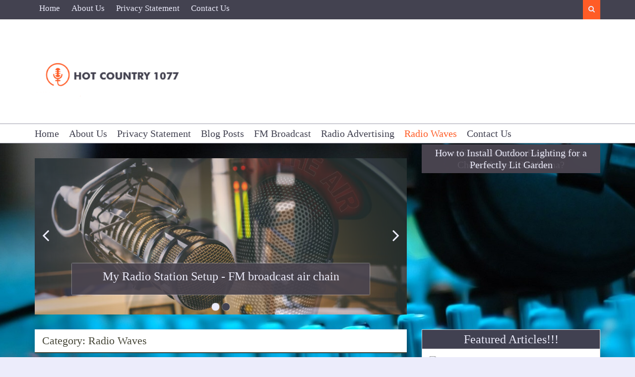

--- FILE ---
content_type: text/html; charset=UTF-8
request_url: https://www.hotcountry1077.com/category/radio-waves/
body_size: 10298
content:
<!DOCTYPE html> <html lang="en-US">
<head>
    <meta charset="UTF-8">
    <meta name="viewport" content="width=device-width, initial-scale=1">
    <link rel="profile" href="https://gmpg.org/xfn/11">
    <link rel="pingback" href="https://www.hotcountry1077.com/xmlrpc.php">
    <meta name='robots' content='index, follow, max-image-preview:large, max-snippet:-1, max-video-preview:-1' />

	<!-- This site is optimized with the Yoast SEO plugin v23.4 - https://yoast.com/wordpress/plugins/seo/ -->
	<title>Radio Waves Archives - Hot Country 1077</title>
	<link rel="canonical" href="https://www.hotcountry1077.com/category/radio-waves/" />
	<meta property="og:locale" content="en_US" />
	<meta property="og:type" content="article" />
	<meta property="og:title" content="Radio Waves Archives - Hot Country 1077" />
	<meta property="og:url" content="https://www.hotcountry1077.com/category/radio-waves/" />
	<meta property="og:site_name" content="Hot Country 1077" />
	<meta name="twitter:card" content="summary_large_image" />
	<script type="application/ld+json" class="yoast-schema-graph">{"@context":"https://schema.org","@graph":[{"@type":"CollectionPage","@id":"https://www.hotcountry1077.com/category/radio-waves/","url":"https://www.hotcountry1077.com/category/radio-waves/","name":"Radio Waves Archives - Hot Country 1077","isPartOf":{"@id":"https://www.hotcountry1077.com/#website"},"primaryImageOfPage":{"@id":"https://www.hotcountry1077.com/category/radio-waves/#primaryimage"},"image":{"@id":"https://www.hotcountry1077.com/category/radio-waves/#primaryimage"},"thumbnailUrl":"https://www.hotcountry1077.com/wp-content/uploads/2020/03/Radio-Waves.jpg","breadcrumb":{"@id":"https://www.hotcountry1077.com/category/radio-waves/#breadcrumb"},"inLanguage":"en-US"},{"@type":"ImageObject","inLanguage":"en-US","@id":"https://www.hotcountry1077.com/category/radio-waves/#primaryimage","url":"https://www.hotcountry1077.com/wp-content/uploads/2020/03/Radio-Waves.jpg","contentUrl":"https://www.hotcountry1077.com/wp-content/uploads/2020/03/Radio-Waves.jpg","width":800,"height":533},{"@type":"BreadcrumbList","@id":"https://www.hotcountry1077.com/category/radio-waves/#breadcrumb","itemListElement":[{"@type":"ListItem","position":1,"name":"Home","item":"https://www.hotcountry1077.com/"},{"@type":"ListItem","position":2,"name":"Radio Waves"}]},{"@type":"WebSite","@id":"https://www.hotcountry1077.com/#website","url":"https://www.hotcountry1077.com/","name":"Hot Country 1077","description":"Whatever happens, feel good.","publisher":{"@id":"https://www.hotcountry1077.com/#organization"},"potentialAction":[{"@type":"SearchAction","target":{"@type":"EntryPoint","urlTemplate":"https://www.hotcountry1077.com/?s={search_term_string}"},"query-input":{"@type":"PropertyValueSpecification","valueRequired":true,"valueName":"search_term_string"}}],"inLanguage":"en-US"},{"@type":"Organization","@id":"https://www.hotcountry1077.com/#organization","name":"Hot Country 1077","url":"https://www.hotcountry1077.com/","logo":{"@type":"ImageObject","inLanguage":"en-US","@id":"https://www.hotcountry1077.com/#/schema/logo/image/","url":"https://www.hotcountry1077.com/wp-content/uploads/2020/09/Hot-Country-e1600083789237.png","contentUrl":"https://www.hotcountry1077.com/wp-content/uploads/2020/09/Hot-Country-e1600083789237.png","width":300,"height":140,"caption":"Hot Country 1077"},"image":{"@id":"https://www.hotcountry1077.com/#/schema/logo/image/"}}]}</script>
	<!-- / Yoast SEO plugin. -->


<link rel="alternate" type="application/rss+xml" title="Hot Country 1077 &raquo; Feed" href="https://www.hotcountry1077.com/feed/" />
<link rel="alternate" type="application/rss+xml" title="Hot Country 1077 &raquo; Comments Feed" href="https://www.hotcountry1077.com/comments/feed/" />
<link rel="alternate" type="application/rss+xml" title="Hot Country 1077 &raquo; Radio Waves Category Feed" href="https://www.hotcountry1077.com/category/radio-waves/feed/" />
<script type="text/javascript">
/* <![CDATA[ */
window._wpemojiSettings = {"baseUrl":"https:\/\/s.w.org\/images\/core\/emoji\/14.0.0\/72x72\/","ext":".png","svgUrl":"https:\/\/s.w.org\/images\/core\/emoji\/14.0.0\/svg\/","svgExt":".svg","source":{"concatemoji":"https:\/\/www.hotcountry1077.com\/wp-includes\/js\/wp-emoji-release.min.js?ver=6.4.7"}};
/*! This file is auto-generated */
!function(i,n){var o,s,e;function c(e){try{var t={supportTests:e,timestamp:(new Date).valueOf()};sessionStorage.setItem(o,JSON.stringify(t))}catch(e){}}function p(e,t,n){e.clearRect(0,0,e.canvas.width,e.canvas.height),e.fillText(t,0,0);var t=new Uint32Array(e.getImageData(0,0,e.canvas.width,e.canvas.height).data),r=(e.clearRect(0,0,e.canvas.width,e.canvas.height),e.fillText(n,0,0),new Uint32Array(e.getImageData(0,0,e.canvas.width,e.canvas.height).data));return t.every(function(e,t){return e===r[t]})}function u(e,t,n){switch(t){case"flag":return n(e,"\ud83c\udff3\ufe0f\u200d\u26a7\ufe0f","\ud83c\udff3\ufe0f\u200b\u26a7\ufe0f")?!1:!n(e,"\ud83c\uddfa\ud83c\uddf3","\ud83c\uddfa\u200b\ud83c\uddf3")&&!n(e,"\ud83c\udff4\udb40\udc67\udb40\udc62\udb40\udc65\udb40\udc6e\udb40\udc67\udb40\udc7f","\ud83c\udff4\u200b\udb40\udc67\u200b\udb40\udc62\u200b\udb40\udc65\u200b\udb40\udc6e\u200b\udb40\udc67\u200b\udb40\udc7f");case"emoji":return!n(e,"\ud83e\udef1\ud83c\udffb\u200d\ud83e\udef2\ud83c\udfff","\ud83e\udef1\ud83c\udffb\u200b\ud83e\udef2\ud83c\udfff")}return!1}function f(e,t,n){var r="undefined"!=typeof WorkerGlobalScope&&self instanceof WorkerGlobalScope?new OffscreenCanvas(300,150):i.createElement("canvas"),a=r.getContext("2d",{willReadFrequently:!0}),o=(a.textBaseline="top",a.font="600 32px Arial",{});return e.forEach(function(e){o[e]=t(a,e,n)}),o}function t(e){var t=i.createElement("script");t.src=e,t.defer=!0,i.head.appendChild(t)}"undefined"!=typeof Promise&&(o="wpEmojiSettingsSupports",s=["flag","emoji"],n.supports={everything:!0,everythingExceptFlag:!0},e=new Promise(function(e){i.addEventListener("DOMContentLoaded",e,{once:!0})}),new Promise(function(t){var n=function(){try{var e=JSON.parse(sessionStorage.getItem(o));if("object"==typeof e&&"number"==typeof e.timestamp&&(new Date).valueOf()<e.timestamp+604800&&"object"==typeof e.supportTests)return e.supportTests}catch(e){}return null}();if(!n){if("undefined"!=typeof Worker&&"undefined"!=typeof OffscreenCanvas&&"undefined"!=typeof URL&&URL.createObjectURL&&"undefined"!=typeof Blob)try{var e="postMessage("+f.toString()+"("+[JSON.stringify(s),u.toString(),p.toString()].join(",")+"));",r=new Blob([e],{type:"text/javascript"}),a=new Worker(URL.createObjectURL(r),{name:"wpTestEmojiSupports"});return void(a.onmessage=function(e){c(n=e.data),a.terminate(),t(n)})}catch(e){}c(n=f(s,u,p))}t(n)}).then(function(e){for(var t in e)n.supports[t]=e[t],n.supports.everything=n.supports.everything&&n.supports[t],"flag"!==t&&(n.supports.everythingExceptFlag=n.supports.everythingExceptFlag&&n.supports[t]);n.supports.everythingExceptFlag=n.supports.everythingExceptFlag&&!n.supports.flag,n.DOMReady=!1,n.readyCallback=function(){n.DOMReady=!0}}).then(function(){return e}).then(function(){var e;n.supports.everything||(n.readyCallback(),(e=n.source||{}).concatemoji?t(e.concatemoji):e.wpemoji&&e.twemoji&&(t(e.twemoji),t(e.wpemoji)))}))}((window,document),window._wpemojiSettings);
/* ]]> */
</script>
<style id='wp-emoji-styles-inline-css' type='text/css'>

	img.wp-smiley, img.emoji {
		display: inline !important;
		border: none !important;
		box-shadow: none !important;
		height: 1em !important;
		width: 1em !important;
		margin: 0 0.07em !important;
		vertical-align: -0.1em !important;
		background: none !important;
		padding: 0 !important;
	}
</style>
<link rel='stylesheet' id='wp-block-library-css' href='https://www.hotcountry1077.com/wp-includes/css/dist/block-library/style.min.css?ver=6.4.7' type='text/css' media='all' />
<style id='wp-block-library-theme-inline-css' type='text/css'>
.wp-block-audio figcaption{color:#555;font-size:13px;text-align:center}.is-dark-theme .wp-block-audio figcaption{color:hsla(0,0%,100%,.65)}.wp-block-audio{margin:0 0 1em}.wp-block-code{border:1px solid #ccc;border-radius:4px;font-family:Menlo,Consolas,monaco,monospace;padding:.8em 1em}.wp-block-embed figcaption{color:#555;font-size:13px;text-align:center}.is-dark-theme .wp-block-embed figcaption{color:hsla(0,0%,100%,.65)}.wp-block-embed{margin:0 0 1em}.blocks-gallery-caption{color:#555;font-size:13px;text-align:center}.is-dark-theme .blocks-gallery-caption{color:hsla(0,0%,100%,.65)}.wp-block-image figcaption{color:#555;font-size:13px;text-align:center}.is-dark-theme .wp-block-image figcaption{color:hsla(0,0%,100%,.65)}.wp-block-image{margin:0 0 1em}.wp-block-pullquote{border-bottom:4px solid;border-top:4px solid;color:currentColor;margin-bottom:1.75em}.wp-block-pullquote cite,.wp-block-pullquote footer,.wp-block-pullquote__citation{color:currentColor;font-size:.8125em;font-style:normal;text-transform:uppercase}.wp-block-quote{border-left:.25em solid;margin:0 0 1.75em;padding-left:1em}.wp-block-quote cite,.wp-block-quote footer{color:currentColor;font-size:.8125em;font-style:normal;position:relative}.wp-block-quote.has-text-align-right{border-left:none;border-right:.25em solid;padding-left:0;padding-right:1em}.wp-block-quote.has-text-align-center{border:none;padding-left:0}.wp-block-quote.is-large,.wp-block-quote.is-style-large,.wp-block-quote.is-style-plain{border:none}.wp-block-search .wp-block-search__label{font-weight:700}.wp-block-search__button{border:1px solid #ccc;padding:.375em .625em}:where(.wp-block-group.has-background){padding:1.25em 2.375em}.wp-block-separator.has-css-opacity{opacity:.4}.wp-block-separator{border:none;border-bottom:2px solid;margin-left:auto;margin-right:auto}.wp-block-separator.has-alpha-channel-opacity{opacity:1}.wp-block-separator:not(.is-style-wide):not(.is-style-dots){width:100px}.wp-block-separator.has-background:not(.is-style-dots){border-bottom:none;height:1px}.wp-block-separator.has-background:not(.is-style-wide):not(.is-style-dots){height:2px}.wp-block-table{margin:0 0 1em}.wp-block-table td,.wp-block-table th{word-break:normal}.wp-block-table figcaption{color:#555;font-size:13px;text-align:center}.is-dark-theme .wp-block-table figcaption{color:hsla(0,0%,100%,.65)}.wp-block-video figcaption{color:#555;font-size:13px;text-align:center}.is-dark-theme .wp-block-video figcaption{color:hsla(0,0%,100%,.65)}.wp-block-video{margin:0 0 1em}.wp-block-template-part.has-background{margin-bottom:0;margin-top:0;padding:1.25em 2.375em}
</style>
<style id='classic-theme-styles-inline-css' type='text/css'>
/*! This file is auto-generated */
.wp-block-button__link{color:#fff;background-color:#32373c;border-radius:9999px;box-shadow:none;text-decoration:none;padding:calc(.667em + 2px) calc(1.333em + 2px);font-size:1.125em}.wp-block-file__button{background:#32373c;color:#fff;text-decoration:none}
</style>
<style id='global-styles-inline-css' type='text/css'>
body{--wp--preset--color--black: #000;--wp--preset--color--cyan-bluish-gray: #abb8c3;--wp--preset--color--white: #ffffff;--wp--preset--color--pale-pink: #f78da7;--wp--preset--color--vivid-red: #cf2e2e;--wp--preset--color--luminous-vivid-orange: #ff6900;--wp--preset--color--luminous-vivid-amber: #fcb900;--wp--preset--color--light-green-cyan: #7bdcb5;--wp--preset--color--vivid-green-cyan: #00d084;--wp--preset--color--pale-cyan-blue: #8ed1fc;--wp--preset--color--vivid-cyan-blue: #0693e3;--wp--preset--color--vivid-purple: #9b51e0;--wp--preset--color--light-black: #434250;--wp--preset--color--orange: #ff3f00;--wp--preset--color--grey: #ececfb;--wp--preset--gradient--vivid-cyan-blue-to-vivid-purple: linear-gradient(135deg,rgba(6,147,227,1) 0%,rgb(155,81,224) 100%);--wp--preset--gradient--light-green-cyan-to-vivid-green-cyan: linear-gradient(135deg,rgb(122,220,180) 0%,rgb(0,208,130) 100%);--wp--preset--gradient--luminous-vivid-amber-to-luminous-vivid-orange: linear-gradient(135deg,rgba(252,185,0,1) 0%,rgba(255,105,0,1) 100%);--wp--preset--gradient--luminous-vivid-orange-to-vivid-red: linear-gradient(135deg,rgba(255,105,0,1) 0%,rgb(207,46,46) 100%);--wp--preset--gradient--very-light-gray-to-cyan-bluish-gray: linear-gradient(135deg,rgb(238,238,238) 0%,rgb(169,184,195) 100%);--wp--preset--gradient--cool-to-warm-spectrum: linear-gradient(135deg,rgb(74,234,220) 0%,rgb(151,120,209) 20%,rgb(207,42,186) 40%,rgb(238,44,130) 60%,rgb(251,105,98) 80%,rgb(254,248,76) 100%);--wp--preset--gradient--blush-light-purple: linear-gradient(135deg,rgb(255,206,236) 0%,rgb(152,150,240) 100%);--wp--preset--gradient--blush-bordeaux: linear-gradient(135deg,rgb(254,205,165) 0%,rgb(254,45,45) 50%,rgb(107,0,62) 100%);--wp--preset--gradient--luminous-dusk: linear-gradient(135deg,rgb(255,203,112) 0%,rgb(199,81,192) 50%,rgb(65,88,208) 100%);--wp--preset--gradient--pale-ocean: linear-gradient(135deg,rgb(255,245,203) 0%,rgb(182,227,212) 50%,rgb(51,167,181) 100%);--wp--preset--gradient--electric-grass: linear-gradient(135deg,rgb(202,248,128) 0%,rgb(113,206,126) 100%);--wp--preset--gradient--midnight: linear-gradient(135deg,rgb(2,3,129) 0%,rgb(40,116,252) 100%);--wp--preset--font-size--small: 12px;--wp--preset--font-size--medium: 20px;--wp--preset--font-size--large: 36px;--wp--preset--font-size--x-large: 42px;--wp--preset--font-size--regular: 16px;--wp--preset--font-size--larger: 36px;--wp--preset--font-size--huge: 48px;--wp--preset--spacing--20: 0.44rem;--wp--preset--spacing--30: 0.67rem;--wp--preset--spacing--40: 1rem;--wp--preset--spacing--50: 1.5rem;--wp--preset--spacing--60: 2.25rem;--wp--preset--spacing--70: 3.38rem;--wp--preset--spacing--80: 5.06rem;--wp--preset--shadow--natural: 6px 6px 9px rgba(0, 0, 0, 0.2);--wp--preset--shadow--deep: 12px 12px 50px rgba(0, 0, 0, 0.4);--wp--preset--shadow--sharp: 6px 6px 0px rgba(0, 0, 0, 0.2);--wp--preset--shadow--outlined: 6px 6px 0px -3px rgba(255, 255, 255, 1), 6px 6px rgba(0, 0, 0, 1);--wp--preset--shadow--crisp: 6px 6px 0px rgba(0, 0, 0, 1);}:where(.is-layout-flex){gap: 0.5em;}:where(.is-layout-grid){gap: 0.5em;}body .is-layout-flow > .alignleft{float: left;margin-inline-start: 0;margin-inline-end: 2em;}body .is-layout-flow > .alignright{float: right;margin-inline-start: 2em;margin-inline-end: 0;}body .is-layout-flow > .aligncenter{margin-left: auto !important;margin-right: auto !important;}body .is-layout-constrained > .alignleft{float: left;margin-inline-start: 0;margin-inline-end: 2em;}body .is-layout-constrained > .alignright{float: right;margin-inline-start: 2em;margin-inline-end: 0;}body .is-layout-constrained > .aligncenter{margin-left: auto !important;margin-right: auto !important;}body .is-layout-constrained > :where(:not(.alignleft):not(.alignright):not(.alignfull)){max-width: var(--wp--style--global--content-size);margin-left: auto !important;margin-right: auto !important;}body .is-layout-constrained > .alignwide{max-width: var(--wp--style--global--wide-size);}body .is-layout-flex{display: flex;}body .is-layout-flex{flex-wrap: wrap;align-items: center;}body .is-layout-flex > *{margin: 0;}body .is-layout-grid{display: grid;}body .is-layout-grid > *{margin: 0;}:where(.wp-block-columns.is-layout-flex){gap: 2em;}:where(.wp-block-columns.is-layout-grid){gap: 2em;}:where(.wp-block-post-template.is-layout-flex){gap: 1.25em;}:where(.wp-block-post-template.is-layout-grid){gap: 1.25em;}.has-black-color{color: var(--wp--preset--color--black) !important;}.has-cyan-bluish-gray-color{color: var(--wp--preset--color--cyan-bluish-gray) !important;}.has-white-color{color: var(--wp--preset--color--white) !important;}.has-pale-pink-color{color: var(--wp--preset--color--pale-pink) !important;}.has-vivid-red-color{color: var(--wp--preset--color--vivid-red) !important;}.has-luminous-vivid-orange-color{color: var(--wp--preset--color--luminous-vivid-orange) !important;}.has-luminous-vivid-amber-color{color: var(--wp--preset--color--luminous-vivid-amber) !important;}.has-light-green-cyan-color{color: var(--wp--preset--color--light-green-cyan) !important;}.has-vivid-green-cyan-color{color: var(--wp--preset--color--vivid-green-cyan) !important;}.has-pale-cyan-blue-color{color: var(--wp--preset--color--pale-cyan-blue) !important;}.has-vivid-cyan-blue-color{color: var(--wp--preset--color--vivid-cyan-blue) !important;}.has-vivid-purple-color{color: var(--wp--preset--color--vivid-purple) !important;}.has-black-background-color{background-color: var(--wp--preset--color--black) !important;}.has-cyan-bluish-gray-background-color{background-color: var(--wp--preset--color--cyan-bluish-gray) !important;}.has-white-background-color{background-color: var(--wp--preset--color--white) !important;}.has-pale-pink-background-color{background-color: var(--wp--preset--color--pale-pink) !important;}.has-vivid-red-background-color{background-color: var(--wp--preset--color--vivid-red) !important;}.has-luminous-vivid-orange-background-color{background-color: var(--wp--preset--color--luminous-vivid-orange) !important;}.has-luminous-vivid-amber-background-color{background-color: var(--wp--preset--color--luminous-vivid-amber) !important;}.has-light-green-cyan-background-color{background-color: var(--wp--preset--color--light-green-cyan) !important;}.has-vivid-green-cyan-background-color{background-color: var(--wp--preset--color--vivid-green-cyan) !important;}.has-pale-cyan-blue-background-color{background-color: var(--wp--preset--color--pale-cyan-blue) !important;}.has-vivid-cyan-blue-background-color{background-color: var(--wp--preset--color--vivid-cyan-blue) !important;}.has-vivid-purple-background-color{background-color: var(--wp--preset--color--vivid-purple) !important;}.has-black-border-color{border-color: var(--wp--preset--color--black) !important;}.has-cyan-bluish-gray-border-color{border-color: var(--wp--preset--color--cyan-bluish-gray) !important;}.has-white-border-color{border-color: var(--wp--preset--color--white) !important;}.has-pale-pink-border-color{border-color: var(--wp--preset--color--pale-pink) !important;}.has-vivid-red-border-color{border-color: var(--wp--preset--color--vivid-red) !important;}.has-luminous-vivid-orange-border-color{border-color: var(--wp--preset--color--luminous-vivid-orange) !important;}.has-luminous-vivid-amber-border-color{border-color: var(--wp--preset--color--luminous-vivid-amber) !important;}.has-light-green-cyan-border-color{border-color: var(--wp--preset--color--light-green-cyan) !important;}.has-vivid-green-cyan-border-color{border-color: var(--wp--preset--color--vivid-green-cyan) !important;}.has-pale-cyan-blue-border-color{border-color: var(--wp--preset--color--pale-cyan-blue) !important;}.has-vivid-cyan-blue-border-color{border-color: var(--wp--preset--color--vivid-cyan-blue) !important;}.has-vivid-purple-border-color{border-color: var(--wp--preset--color--vivid-purple) !important;}.has-vivid-cyan-blue-to-vivid-purple-gradient-background{background: var(--wp--preset--gradient--vivid-cyan-blue-to-vivid-purple) !important;}.has-light-green-cyan-to-vivid-green-cyan-gradient-background{background: var(--wp--preset--gradient--light-green-cyan-to-vivid-green-cyan) !important;}.has-luminous-vivid-amber-to-luminous-vivid-orange-gradient-background{background: var(--wp--preset--gradient--luminous-vivid-amber-to-luminous-vivid-orange) !important;}.has-luminous-vivid-orange-to-vivid-red-gradient-background{background: var(--wp--preset--gradient--luminous-vivid-orange-to-vivid-red) !important;}.has-very-light-gray-to-cyan-bluish-gray-gradient-background{background: var(--wp--preset--gradient--very-light-gray-to-cyan-bluish-gray) !important;}.has-cool-to-warm-spectrum-gradient-background{background: var(--wp--preset--gradient--cool-to-warm-spectrum) !important;}.has-blush-light-purple-gradient-background{background: var(--wp--preset--gradient--blush-light-purple) !important;}.has-blush-bordeaux-gradient-background{background: var(--wp--preset--gradient--blush-bordeaux) !important;}.has-luminous-dusk-gradient-background{background: var(--wp--preset--gradient--luminous-dusk) !important;}.has-pale-ocean-gradient-background{background: var(--wp--preset--gradient--pale-ocean) !important;}.has-electric-grass-gradient-background{background: var(--wp--preset--gradient--electric-grass) !important;}.has-midnight-gradient-background{background: var(--wp--preset--gradient--midnight) !important;}.has-small-font-size{font-size: var(--wp--preset--font-size--small) !important;}.has-medium-font-size{font-size: var(--wp--preset--font-size--medium) !important;}.has-large-font-size{font-size: var(--wp--preset--font-size--large) !important;}.has-x-large-font-size{font-size: var(--wp--preset--font-size--x-large) !important;}
.wp-block-navigation a:where(:not(.wp-element-button)){color: inherit;}
:where(.wp-block-post-template.is-layout-flex){gap: 1.25em;}:where(.wp-block-post-template.is-layout-grid){gap: 1.25em;}
:where(.wp-block-columns.is-layout-flex){gap: 2em;}:where(.wp-block-columns.is-layout-grid){gap: 2em;}
.wp-block-pullquote{font-size: 1.5em;line-height: 1.6;}
</style>
<link rel='stylesheet' id='magzimum-bootstrap-css' href='https://www.hotcountry1077.com/wp-content/themes/magzimum/assets/css/bootstrap.min.css?ver=3.3.4' type='text/css' media='all' />
<link rel='stylesheet' id='magzimum-fontawesome-css' href='https://www.hotcountry1077.com/wp-content/themes/magzimum/third-party/font-awesome/css/font-awesome.min.css?ver=4.3' type='text/css' media='all' />
<link rel='stylesheet' id='magzinum-google-fonts-arvo-css' href='https://www.hotcountry1077.com/wp-content/fonts/f47a55824bde0aa98caf6b40a7b8db66.css?ver=6.4.7' type='text/css' media='all' />
<link rel='stylesheet' id='magzinum-google-fonts-balthazar-css' href='https://www.hotcountry1077.com/wp-content/fonts/d440a0561523e026b556e397a866ade8.css?ver=6.4.7' type='text/css' media='all' />
<link rel='stylesheet' id='magzimum-style-css' href='https://www.hotcountry1077.com/wp-content/themes/magzimum/style.css?ver=6.4.7' type='text/css' media='all' />
<link rel='stylesheet' id='magzimum-mmenu-style-css' href='https://www.hotcountry1077.com/wp-content/themes/magzimum/third-party/mmenu/css/jquery.mmenu.css?ver=4.7.5' type='text/css' media='all' />
<link rel='stylesheet' id='magzimum-owl-carousel-style-css' href='https://www.hotcountry1077.com/wp-content/themes/magzimum/third-party/owl-carousel/css/owl.carousel.css?ver=2.0' type='text/css' media='all' />
<link rel='stylesheet' id='magzimum-responsive-style-css' href='https://www.hotcountry1077.com/wp-content/themes/magzimum/assets/css/responsive.css?ver=1.0.0' type='text/css' media='all' />
<link rel='stylesheet' id='magzimum-blocks-css' href='https://www.hotcountry1077.com/wp-content/themes/magzimum/assets/css/blocks.css?ver=6.4.7' type='text/css' media='all' />
<link rel='stylesheet' id='srpw-style-css' href='https://www.hotcountry1077.com/wp-content/plugins/smart-recent-posts-widget/assets/css/srpw-frontend.css?ver=6.4.7' type='text/css' media='all' />
<script type="text/javascript" src="https://www.hotcountry1077.com/wp-includes/js/jquery/jquery.min.js?ver=3.7.1" id="jquery-core-js"></script>
<script type="text/javascript" src="https://www.hotcountry1077.com/wp-includes/js/jquery/jquery-migrate.min.js?ver=3.4.1" id="jquery-migrate-js"></script>
<!--[if lt IE 9]>
<script type="text/javascript" src="https://www.hotcountry1077.com/wp-content/themes/magzimum/assets/js/html5shiv.js?ver=3.7.3" id="magzimum-html5shiv-js"></script>
<![endif]-->
<!--[if lt IE 9]>
<script type="text/javascript" src="https://www.hotcountry1077.com/wp-content/themes/magzimum/assets/js/respond.js?ver=6.4.7" id="magzimum-respond-js"></script>
<![endif]-->
<link rel="https://api.w.org/" href="https://www.hotcountry1077.com/wp-json/" /><link rel="alternate" type="application/json" href="https://www.hotcountry1077.com/wp-json/wp/v2/categories/3" /><link rel="EditURI" type="application/rsd+xml" title="RSD" href="https://www.hotcountry1077.com/xmlrpc.php?rsd" />
<meta name="generator" content="WordPress 6.4.7" />
	<style type="text/css">
	body.custom-background { background-image: url('https://www.hotcountry1077.com/wp-content/uploads/2020/09/background1.jpg'); background-repeat: no-repeat; background-position: top center; background-attachment: fixed; }
	</style>
	<link rel="icon" href="https://www.hotcountry1077.com/wp-content/uploads/2020/09/hotcountry1077-icon.png" sizes="32x32" />
<link rel="icon" href="https://www.hotcountry1077.com/wp-content/uploads/2020/09/hotcountry1077-icon.png" sizes="192x192" />
<link rel="apple-touch-icon" href="https://www.hotcountry1077.com/wp-content/uploads/2020/09/hotcountry1077-icon.png" />
<meta name="msapplication-TileImage" content="https://www.hotcountry1077.com/wp-content/uploads/2020/09/hotcountry1077-icon.png" />
		<style type="text/css" id="wp-custom-css">
			#colophon {
    display: none;
}
.entry-summary img{
display: none;
}
#masthead,#site-navigation {
    background: white;
}
		</style>
		</head>

<body data-rsssl=1 class="archive category category-radio-waves category-3 custom-background wp-custom-logo wp-embed-responsive site-layout-fluid global-layout-right-sidebar">


        <div id="page" class="hfeed site container-fluid">
        <a class="skip-link screen-reader-text" href="#content">Skip to content</a>    <a href="#mob-menu" id="mobile-trigger"><i class="fa fa-bars"></i></a>
    <div style="display:none;">
      <div id="mob-menu">
          <ul id="menu-menu" class="menu"><li id="menu-item-40" class="menu-item menu-item-type-custom menu-item-object-custom menu-item-home menu-item-40"><a href="https://www.hotcountry1077.com/">Home</a></li>
<li id="menu-item-41" class="menu-item menu-item-type-post_type menu-item-object-page menu-item-41"><a href="https://www.hotcountry1077.com/about-us/">About Us</a></li>
<li id="menu-item-43" class="menu-item menu-item-type-post_type menu-item-object-page menu-item-43"><a href="https://www.hotcountry1077.com/privacy-statement/">Privacy Statement</a></li>
<li id="menu-item-44" class="menu-item menu-item-type-taxonomy menu-item-object-category menu-item-44"><a href="https://www.hotcountry1077.com/category/blog-posts/">Blog Posts</a></li>
<li id="menu-item-45" class="menu-item menu-item-type-taxonomy menu-item-object-category menu-item-45"><a href="https://www.hotcountry1077.com/category/fm-broadcast/">FM Broadcast</a></li>
<li id="menu-item-46" class="menu-item menu-item-type-taxonomy menu-item-object-category menu-item-46"><a href="https://www.hotcountry1077.com/category/radio-advertising/">Radio Advertising</a></li>
<li id="menu-item-47" class="menu-item menu-item-type-taxonomy menu-item-object-category current-menu-item menu-item-47"><a href="https://www.hotcountry1077.com/category/radio-waves/" aria-current="page">Radio Waves</a></li>
<li id="menu-item-42" class="menu-item menu-item-type-post_type menu-item-object-page menu-item-42"><a href="https://www.hotcountry1077.com/contact-us/">Contact Us</a></li>
</ul>      </div><!-- #mob-menu -->
    </div>
          <a href="#mob-menu-top" id="mobile-trigger-top"><i class="fa fa-bars"></i></a>
      <div style="display:none;">
        <div id="mob-menu-top">
            <ul id="menu-top-menu" class="menu"><li id="menu-item-52" class="menu-item menu-item-type-custom menu-item-object-custom menu-item-home menu-item-52"><a href="https://www.hotcountry1077.com/">Home</a></li>
<li id="menu-item-53" class="menu-item menu-item-type-post_type menu-item-object-page menu-item-53"><a href="https://www.hotcountry1077.com/about-us/">About Us</a></li>
<li id="menu-item-55" class="menu-item menu-item-type-post_type menu-item-object-page menu-item-55"><a href="https://www.hotcountry1077.com/privacy-statement/">Privacy Statement</a></li>
<li id="menu-item-54" class="menu-item menu-item-type-post_type menu-item-object-page menu-item-54"><a href="https://www.hotcountry1077.com/contact-us/">Contact Us</a></li>
</ul>        </div><!-- #mob-menu-top -->
      </div>
    
    
      <div id="site-top-bar">
      <div class="container">

        <div id="top-navigation" class="top-navigation"><ul id="menu-top-menu-1" class="menu"><li class="menu-item menu-item-type-custom menu-item-object-custom menu-item-home menu-item-52"><a href="https://www.hotcountry1077.com/">Home</a></li>
<li class="menu-item menu-item-type-post_type menu-item-object-page menu-item-53"><a href="https://www.hotcountry1077.com/about-us/">About Us</a></li>
<li class="menu-item menu-item-type-post_type menu-item-object-page menu-item-55"><a href="https://www.hotcountry1077.com/privacy-statement/">Privacy Statement</a></li>
<li class="menu-item menu-item-type-post_type menu-item-object-page menu-item-54"><a href="https://www.hotcountry1077.com/contact-us/">Contact Us</a></li>
</ul></div>         <div class="header-top-icons-wrap">
                     
            <a href="#" class="fa fa-search" id="btn-search-icon"><span class="screen-reader-text">Search</span></a>

           <div id="header-search-form">
             <form role="search" method="get" id="searchform" class="searchform" action="https://www.hotcountry1077.com/">
    <label class="screen-reader-text" for="s">Search for:</label>
        <input type="text" value="" name="s" id="s"  placeholder="Search..."  class="search-field"/>
    <input type="submit" id="searchsubmit" value="&#xf002;" class="search-submit"/>
</form>
           </div><!-- #header-search-form -->

        </div><!-- .header-top-icons-wrap -->

      </div><!-- .container -->
    </div><!-- #site-top-bar -->
    <header id="masthead" class="site-header" role="banner"><div class="container">        <div class="site-branding">
      <h1 class="site-title"><a href="https://www.hotcountry1077.com/" rel="home">
                  <a href="https://www.hotcountry1077.com/" class="custom-logo-link" rel="home"><img width="300" height="140" src="https://www.hotcountry1077.com/wp-content/uploads/2020/09/Hot-Country-e1600083789237.png" class="custom-logo" alt="Hot Country 1077" decoding="async" /></a>                </a></h1>
                 </div><!-- .site-branding -->

          </div><!-- .container --></header><!-- #masthead -->    <div id="site-navigation" role="navigation">
      <div class="container">

        <nav class="main-navigation"><ul id="menu-menu-1" class="menu"><li class="menu-item menu-item-type-custom menu-item-object-custom menu-item-home menu-item-40"><a href="https://www.hotcountry1077.com/">Home</a></li>
<li class="menu-item menu-item-type-post_type menu-item-object-page menu-item-41"><a href="https://www.hotcountry1077.com/about-us/">About Us</a></li>
<li class="menu-item menu-item-type-post_type menu-item-object-page menu-item-43"><a href="https://www.hotcountry1077.com/privacy-statement/">Privacy Statement</a></li>
<li class="menu-item menu-item-type-taxonomy menu-item-object-category menu-item-44"><a href="https://www.hotcountry1077.com/category/blog-posts/">Blog Posts</a></li>
<li class="menu-item menu-item-type-taxonomy menu-item-object-category menu-item-45"><a href="https://www.hotcountry1077.com/category/fm-broadcast/">FM Broadcast</a></li>
<li class="menu-item menu-item-type-taxonomy menu-item-object-category menu-item-46"><a href="https://www.hotcountry1077.com/category/radio-advertising/">Radio Advertising</a></li>
<li class="menu-item menu-item-type-taxonomy menu-item-object-category current-menu-item menu-item-47"><a href="https://www.hotcountry1077.com/category/radio-waves/" aria-current="page">Radio Waves</a></li>
<li class="menu-item menu-item-type-post_type menu-item-object-page menu-item-42"><a href="https://www.hotcountry1077.com/contact-us/">Contact Us</a></li>
</ul></nav>
      </div><!-- .container -->
    </div><!-- #site-navigation -->
    
      <div id="featured-slider-section">
      <div class="container">

        <div class="row">
          <div class="col-sm-8">
            <ul class="cycle-slideshow" id="main-slider"   data-cycle-fx="fadeout"  data-cycle-speed="1000"  data-cycle-pause-on-hover="true"  data-cycle-log="false"  data-cycle-swipe="true"  data-cycle-auto-height="container"  data-cycle-caption-template="&lt;h3&gt;&lt;a href=&quot;{{url}}&quot;&gt;{{title}}&lt;/a&gt;&lt;/h3&gt;&lt;p&gt;{{excerpt}}&lt;/p&gt;"  data-cycle-pager-template="&lt;span class=&quot;pager-box&quot;&gt;&lt;/span&gt;"  data-cycle-timeout="3000"  data-cycle-slides="li">

                              <!-- prev/next links -->
                <div class="cycle-prev"></div>
                <div class="cycle-next"></div>
              
                              <!-- empty element for caption -->
                <div class="cycle-caption"></div>
              
                
                
                  
                  <li data-cycle-title="How To Make a Great Radio Commercial"  data-cycle-url="https://www.hotcountry1077.com/how-to-make-a-great-radio-commercial/"  data-cycle-excerpt=""  class="first"  >
                                          <img src="https://www.hotcountry1077.com/wp-content/uploads/2020/07/Radio-Commercial-750x315.jpg" alt="How To Make a Great Radio Commercial"  />
                                      </li>

                  
                
                  
                  <li data-cycle-title="My Radio Station Setup - FM broadcast air chain"  data-cycle-url="https://www.hotcountry1077.com/my-radio-station-setup-fm-broadcast-air-chain/"  data-cycle-excerpt=""  >
                                          <img src="https://www.hotcountry1077.com/wp-content/uploads/2020/01/Radio-Station-Setup-750x315.jpg" alt="My Radio Station Setup - FM broadcast air chain"  />
                                      </li>

                  
                
                                  <!-- pager -->
                  <div class="cycle-pager"></div>
                
            </ul> <!-- #main-slider -->

          </div><!-- .col-sm-8 -->
          <div class="col-sm-4">
          <div class="sidebar-slider-right">
                          <div class="widget widget_magzimum_widget_special_posts">            <div class="special-posts-widget">
                            <div class="special-overlay">
                <h3 class="special-title"><a href="https://www.hotcountry1077.com/benefits-of-boat-slip-rentals-why-choose-lake-lbj-marina/" title="Benefits of Boat Slip Rentals: Why Choose Lake LBJ Marina?">Benefits of Boat Slip Rentals: Why Choose Lake LBJ Marina?</a></h3><!-- .special-title -->

              </div><!-- .special-overlay -->

            </div><!-- .special-posts-widget -->
                        <div class="special-posts-widget">
                            <div class="special-overlay">
                <h3 class="special-title"><a href="https://www.hotcountry1077.com/how-to-install-outdoor-lighting-for-a-perfectly-lit-garden/" title="How to Install Outdoor Lighting for a Perfectly Lit Garden">How to Install Outdoor Lighting for a Perfectly Lit Garden</a></h3><!-- .special-title -->

              </div><!-- .special-overlay -->

            </div><!-- .special-posts-widget -->
                                </div>
                      </div><!-- .sidebar-slider-right -->

          </div><!-- .col-sm-4 -->
        </div><!-- .row -->


      </div><!-- .container -->
    </div><!-- #featured-slider -->

    <div id="content" class="site-content"><div class="container"><div class="row">    

	<div id="primary"  class="content-area col-sm-8"  >
		<main id="main" class="site-main" role="main">

		
			<header class="page-header">
				<h2 class="page-title">Category: <span>Radio Waves</span></h2>			</header><!-- .page-header -->

						
				<article id="post-18" class="post-18 post type-post status-publish format-standard has-post-thumbnail hentry category-blog-posts category-radio-waves">
  <header class="entry-header">
    <h2 class="entry-title"><a href="https://www.hotcountry1077.com/how-radio-waves-are-produced/" rel="bookmark">How Radio Waves Are Produced</a></h2>
            <div class="entry-meta">
            <span class="posted-on"><a href="https://www.hotcountry1077.com/how-radio-waves-are-produced/" rel="bookmark"><time class="entry-date published" datetime="2020-03-15T06:16:34+00:00">March 15, 2020</time><time class="updated" datetime="2020-09-09T08:51:18+00:00">September 9, 2020</time></a></span><span class="byline"> <span class="author vcard"><a class="url fn n" href="https://www.hotcountry1077.com/author/justin-mountford/">Justin Mountford</a></span></span><span class="comments-link"><a href="https://www.hotcountry1077.com/how-radio-waves-are-produced/#respond">Leave a comment</a></span><span class="cat-links"><a href="https://www.hotcountry1077.com/category/blog-posts/" rel="category tag">Blog Posts</a>, <a href="https://www.hotcountry1077.com/category/radio-waves/" rel="category tag">Radio Waves</a></span>    </div><!-- .entry-meta -->
      </header><!-- .entry-header -->

           <div class="entry-summary">
                 <img width="750" height="500" src="https://www.hotcountry1077.com/wp-content/uploads/2020/03/Radio-Waves.jpg" class="aligncenter wp-post-image" alt="" decoding="async" fetchpriority="high" srcset="https://www.hotcountry1077.com/wp-content/uploads/2020/03/Radio-Waves.jpg 800w, https://www.hotcountry1077.com/wp-content/uploads/2020/03/Radio-Waves-300x200.jpg 300w, https://www.hotcountry1077.com/wp-content/uploads/2020/03/Radio-Waves-768x512.jpg 768w" sizes="(max-width: 750px) 100vw, 750px" />                      </div><!-- .entry-summary -->
      
  <footer class="entry-footer">
      </footer><!-- .entry-footer -->
</article><!-- #post-## -->

			
			
		
		</main><!-- #main -->
	</div><!-- #primary -->



<div id="sidebar-primary" role="complementary"  class="widget-area sidebar col-sm-4"  >
  
    <aside id="srpw_widget-2" class="widget widget_smart_recent_entries smart_recent_posts"><h3 class="widget-title">Featured Articles!!!</h3><div class="srpw-block srpw-default-style "><style>.srpw-thumbnail{
width: 60px;
height: 60px;
}</style><ul class="srpw-ul"><li class="srpw-li srpw-clearfix"><a class="srpw-img srpw-alignleft" href="https://www.hotcountry1077.com/benefits-of-boat-slip-rentals-why-choose-lake-lbj-marina/" target="_self" rel="bookmark"><img class="srpw-thumbnail srpw-default-thumbnail" src="//placehold.it/45x45/f0f0f0/ccc" alt="Benefits of Boat Slip Rentals: Why Choose Lake LBJ Marina?"></a><div class="srpw-content"><a class="srpw-title" href="https://www.hotcountry1077.com/benefits-of-boat-slip-rentals-why-choose-lake-lbj-marina/" target="_self">Benefits of Boat Slip Rentals: Why Choose Lake LBJ Marina?</a><div class="srpw-meta"><time class="srpw-time published" datetime="2024-09-16T13:35:09+00:00">September 16, 2024</time></div><div class="srpw-summary"><p>This blog was posted by Lake LBJ Marina and Yacht Club Marble Falls &#8211; Horse Shoe Bay &#8211; Highland Lakes Exploring the Benefits of Boat&hellip;</p></div></div></li><li class="srpw-li srpw-clearfix"><a class="srpw-img srpw-alignleft" href="https://www.hotcountry1077.com/how-to-install-outdoor-lighting-for-a-perfectly-lit-garden/" target="_self" rel="bookmark"><img class="srpw-thumbnail srpw-default-thumbnail" src="//placehold.it/45x45/f0f0f0/ccc" alt="How to Install Outdoor Lighting for a Perfectly Lit Garden"></a><div class="srpw-content"><a class="srpw-title" href="https://www.hotcountry1077.com/how-to-install-outdoor-lighting-for-a-perfectly-lit-garden/" target="_self">How to Install Outdoor Lighting for a Perfectly Lit Garden</a><div class="srpw-meta"><time class="srpw-time published" datetime="2024-09-13T13:11:50+00:00">September 13, 2024</time></div><div class="srpw-summary"><p>This Blog was posted for you By Your premier Source For Outdoor/Landscape Lighting Services &#8211; New Installation, Repairs and Updates. How to Install Outdoor Lighting&hellip;</p></div></div></li><li class="srpw-li srpw-clearfix"><a class="srpw-img srpw-alignleft" href="https://www.hotcountry1077.com/mechanical-electrical-plumbing-in-newton-ma/" target="_self" rel="bookmark"><img class="srpw-thumbnail srpw-default-thumbnail" src="//placehold.it/45x45/f0f0f0/ccc" alt="Mechanical Electrical Plumbing in Newton, MA"></a><div class="srpw-content"><a class="srpw-title" href="https://www.hotcountry1077.com/mechanical-electrical-plumbing-in-newton-ma/" target="_self">Mechanical Electrical Plumbing in Newton, MA</a><div class="srpw-meta"><time class="srpw-time published" datetime="2023-06-19T15:31:04+00:00">June 19, 2023</time></div><div class="srpw-summary"><p>Mechanical &#8211; Electrical &#8211; Plumbing in Newton, MA Trust Casla Construction for all your mechanical, electrical, and plumbing needs in Newton. Contact us today at:&hellip;</p></div></div></li><li class="srpw-li srpw-clearfix"><a class="srpw-img srpw-alignleft" href="https://www.hotcountry1077.com/keeping-you-up-to-date-on-mosquito-news/" target="_self" rel="bookmark"><img class="srpw-thumbnail srpw-default-thumbnail" src="//placehold.it/45x45/f0f0f0/ccc" alt="Keeping You Up To Date On Mosquito News"></a><div class="srpw-content"><a class="srpw-title" href="https://www.hotcountry1077.com/keeping-you-up-to-date-on-mosquito-news/" target="_self">Keeping You Up To Date On Mosquito News</a><div class="srpw-meta"><time class="srpw-time published" datetime="2023-03-22T20:53:29+00:00">March 22, 2023</time></div><div class="srpw-summary"><p>Keeping You Up To Date On Mosquito News Most of the country is experiencing a media overload on reports regarding the West Nile virus. Certain&hellip;</p></div></div></li><li class="srpw-li srpw-clearfix"><a class="srpw-img srpw-alignleft" href="https://www.hotcountry1077.com/how-to-get-rid-of-carpenter-ants/" target="_self" rel="bookmark"><img class="srpw-thumbnail srpw-default-thumbnail" src="//placehold.it/45x45/f0f0f0/ccc" alt="How to Get Rid of Carpenter Ants"></a><div class="srpw-content"><a class="srpw-title" href="https://www.hotcountry1077.com/how-to-get-rid-of-carpenter-ants/" target="_self">How to Get Rid of Carpenter Ants</a><div class="srpw-meta"><time class="srpw-time published" datetime="2022-07-19T20:27:32+00:00">July 19, 2022</time></div><div class="srpw-summary"><p>How to Get Rid of Carpenter Ants Carpenter ants live in forested areas of the world. They make their nest in wood. Many people confuse&hellip;</p></div></div></li></ul></div><!-- Generated by http://wordpress.org/plugins/smart-recent-posts-widget/ --></aside><aside id="text-2" class="widget widget_text">			<div class="textwidget"><p><a href="https://fatguyradioshow.com/" target="_blank" rel="nofollow noopener"><img loading="lazy" decoding="async" class="aligncenter " src="https://www.hotcountry1077.com/wp-content/uploads/2020/09/fatguyradioshow.png" alt="" width="300" height="600" /></a></p>
</div>
		</aside><aside id="archives-3" class="widget widget_archive"><h3 class="widget-title">Archives</h3>
			<ul>
					<li><a href='https://www.hotcountry1077.com/2024/09/'>September 2024</a></li>
	<li><a href='https://www.hotcountry1077.com/2023/06/'>June 2023</a></li>
	<li><a href='https://www.hotcountry1077.com/2023/03/'>March 2023</a></li>
	<li><a href='https://www.hotcountry1077.com/2022/07/'>July 2022</a></li>
	<li><a href='https://www.hotcountry1077.com/2021/09/'>September 2021</a></li>
	<li><a href='https://www.hotcountry1077.com/2021/04/'>April 2021</a></li>
	<li><a href='https://www.hotcountry1077.com/2020/11/'>November 2020</a></li>
	<li><a href='https://www.hotcountry1077.com/2020/09/'>September 2020</a></li>
	<li><a href='https://www.hotcountry1077.com/2020/07/'>July 2020</a></li>
	<li><a href='https://www.hotcountry1077.com/2020/03/'>March 2020</a></li>
	<li><a href='https://www.hotcountry1077.com/2020/01/'>January 2020</a></li>
			</ul>

			</aside><aside id="text-3" class="widget widget_text">			<div class="textwidget"><p><a href="https://artistworks.com/" target="_blank" rel="nofollow noopener"><img loading="lazy" decoding="async" class="aligncenter " src="https://www.hotcountry1077.com/wp-content/uploads/2020/09/artistworks.jpg" alt="" width="300" height="600" /></a></p>
</div>
		</aside><aside id="categories-3" class="widget widget_categories"><h3 class="widget-title">Categories</h3>
			<ul>
					<li class="cat-item cat-item-1"><a href="https://www.hotcountry1077.com/category/blog-posts/">Blog Posts</a>
</li>
	<li class="cat-item cat-item-5"><a href="https://www.hotcountry1077.com/category/featured/">Featured</a>
</li>
	<li class="cat-item cat-item-4"><a href="https://www.hotcountry1077.com/category/fm-broadcast/">FM Broadcast</a>
</li>
	<li class="cat-item cat-item-8"><a href="https://www.hotcountry1077.com/category/outdoor-lighting/">outdoor lighting</a>
</li>
	<li class="cat-item cat-item-2"><a href="https://www.hotcountry1077.com/category/radio-advertising/">Radio Advertising</a>
</li>
	<li class="cat-item cat-item-3 current-cat"><a aria-current="page" href="https://www.hotcountry1077.com/category/radio-waves/">Radio Waves</a>
</li>
			</ul>

			</aside>
  </div><!-- #sidebar-primary -->




  </div><!-- .row --></div><!-- .container --></div><!-- #content -->

  <footer id="colophon" class="site-footer" role="contentinfo" ><div class="container">        <div class="site-info">
      <a href="http://wordpress.org/">Proudly powered by WordPress</a>
      <span class="sep"> | </span>
      Theme: Magzimum by <a href="http://themepalace.com/" rel="designer">Theme Palace</a>.    </div><!-- .site-info -->
      </div><!-- .container --></footer><!-- #colophon -->

</div><!-- #page --><a href="#" class="scrollup" id="btn-scrollup"><i class="fa fa-chevron-circle-up"></i></a>

<script type="text/javascript" src="https://www.hotcountry1077.com/wp-content/themes/magzimum/assets/js/jquery.placeholder.js?ver=2.0.9" id="magzimum-placeholder-js"></script>
<script type="text/javascript" src="https://www.hotcountry1077.com/wp-content/themes/magzimum/assets/js/navigation.js?ver=20120206" id="magzimum-navigation-js"></script>
<script type="text/javascript" src="https://www.hotcountry1077.com/wp-content/themes/magzimum/assets/js/goto-top.js?ver=1.0.0" id="magzimum-goto-top-js"></script>
<script type="text/javascript" src="https://www.hotcountry1077.com/wp-content/themes/magzimum/assets/js/skip-link-focus-fix.js?ver=20130115" id="magzimum-skip-link-focus-fix-js"></script>
<script type="text/javascript" src="https://www.hotcountry1077.com/wp-content/themes/magzimum/third-party/cycle2/js/jquery.cycle2.min.js?ver=2.1.6" id="magzimum-cycle2-script-js"></script>
<script type="text/javascript" src="https://www.hotcountry1077.com/wp-content/themes/magzimum/third-party/easytabs/js/jquery.easytabs.min.js?ver=3.2.0" id="magzimum-easytabs-script-js"></script>
<script type="text/javascript" src="https://www.hotcountry1077.com/wp-content/themes/magzimum/third-party/ticker/jquery.easy-ticker.min.js?ver=2.0" id="magzimum-ticker-script-js"></script>
<script type="text/javascript" src="https://www.hotcountry1077.com/wp-content/themes/magzimum/third-party/owl-carousel/js/owl.carousel.min.js?ver=2.0" id="magzimum-owl-carousel-script-js"></script>
<script type="text/javascript" src="https://www.hotcountry1077.com/wp-content/themes/magzimum/third-party/mmenu/js/jquery.mmenu.min.js?ver=4.7.5" id="magzimum-mmenu-script-js"></script>
<script type="text/javascript" src="https://www.hotcountry1077.com/wp-content/themes/magzimum/assets/js/custom.js?ver=1.0.0" id="magzimum-custom-js-js"></script>
<script defer src="https://static.cloudflareinsights.com/beacon.min.js/vcd15cbe7772f49c399c6a5babf22c1241717689176015" integrity="sha512-ZpsOmlRQV6y907TI0dKBHq9Md29nnaEIPlkf84rnaERnq6zvWvPUqr2ft8M1aS28oN72PdrCzSjY4U6VaAw1EQ==" data-cf-beacon='{"version":"2024.11.0","token":"a7a68fbb3ee4419e9fcf1e1119abb628","r":1,"server_timing":{"name":{"cfCacheStatus":true,"cfEdge":true,"cfExtPri":true,"cfL4":true,"cfOrigin":true,"cfSpeedBrain":true},"location_startswith":null}}' crossorigin="anonymous"></script>
</body>
</html>


--- FILE ---
content_type: text/css
request_url: https://www.hotcountry1077.com/wp-content/themes/magzimum/style.css?ver=6.4.7
body_size: 13256
content:
/*
Theme Name: Magzimum
Theme URI: http://themepalace.com/downloads/magzimum/
Author: Theme Palace
Author URI: http://themepalace.com/
Description: Magzimum is a  simple, clean and responsive WordPress theme designed to suit the need of Magazine, Blog and News sites. With Magzimum, we've leveraged the built-in WordPress customizer, so it's now easier than ever to make your website your own. Easily add a custom logo, fav icon, web clip icon, social icons, background, custom menu, slider, featured content, breaking news, pagination, bradcrumb and more. 
Version: 2.6
Requires at least: 4.4
Tested up to: 6.0
Requires PHP: 5.6
License: GNU General Public License, version 3 (GPLv3)
License URI: http://www.gnu.org/licenses/gpl-3.0.txt
Text Domain: magzimum
Tags: one-column, custom-logo, two-columns, three-columns, left-sidebar, right-sidebar, custom-background, custom-colors, custom-header, custom-menu, editor-style, featured-images, full-width-template, post-formats, sticky-post, translation-ready,theme-options, threaded-comments, footer-widgets, news, blog, entertainment

This theme, like WordPress, is licensed under the GPL.
Use it to make something cool, have fun, and share what you've learned with others.

Magzimum is based on Underscores http://underscores.me/, (C) 2012-2015 Automattic, Inc.

Normalizing styles have been helped along thanks to the fine work of
Nicolas Gallagher and Jonathan Neal http://necolas.github.com/normalize.css/
*/

/*--------------------------------------------------------------
>>> TABLE OF CONTENTS:
----------------------------------------------------------------
1.0 Reset
3.0 Elements
4.0 Forms
5.0 Navigation
  5.1 Links
  2.2 Typography
  5.3 Menus
  5.3.1 Main Menu
  5.3.2 Top menu
  5.3.3 Custom right menu
6.0 Accessibility
7.0 Alignments
8.0 Clearings
9.0 Widgets
10.0 Content
  10.1 Posts and pages
  10.2 Asides
  10.3 Comments

11.0 Infinite scroll

12.0 Media
  12.1 Captions
  12.2 Galleries

13.0 Miscellaneous
  13.1.0 Layout section
    13.1.1 layout


  13.2.0 Header section
    13.2.1 Social links
    13.2.2 Search form

  13.3.0 Breaking news

  13.4.0 Main content section
    13.4.1 Featured slider section
    13.4.2 Main section
    13.4.3 Special post widget
    13.4.4 Latest news section
    13.4.5 Featured news section
    13.4.6 Advance recent post section
    13.4.7 Post navigation section
  13.5.0 Sidebar section

  13.6.0 Footer section

  14.1.0  Inner pages
    14.1.1 Error page
    14.1.2 Author box
    14.1.3 Comments form section
    13.1.4 Breadcrumb
    13.1.5 Blog
    13.1.6 Entry content


--------------------------------------------------------------
1.0 Reset
--------------------------------------------------------------*/

html, body, div, span, applet, object, iframe,
h1, h2, h3, h4, h5, h6, p, blockquote, pre,
a, abbr, acronym, address, big, cite, code,
del, dfn, em, font, ins, kbd, q, s, samp,
small, strike, strong, sub, sup, tt, var,
dl, dt, dd, ol, ul, li,
fieldset, form, label, legend,
table, caption, tbody, tfoot, thead, tr, th, td {
  border: 0;
  font-size: 100%;
  font-style: inherit;
  font-weight: 400;
  margin: 0;
  padding: 0;
  vertical-align: baseline;

}
body{
        font-family: 'Arvo', serif;

}

html {
  font-size: 62.5%; /* Corrects text resizing oddly in IE6/7 when body font-size is set using em units http://clagnut.com/blog/348/#c790 */
  overflow-y: scroll; /* Keeps page centered in all browsers regardless of content height */
  -webkit-text-size-adjust: 100%; /* Prevents iOS text size adjust after orientation change, without disabling user zoom */
  -ms-text-size-adjust:     100%; /* www.456bereastreet.com/archive/201012/controlling_text_size_in_safari_for_ios_without_disabling_user_zoom/ */
  box-sizing: border-box; /* Apply a natural box layout model to the document; see http://www.paulirish.com/2012/box-sizing-border-box-ftw/ */
}
*,
*:before,
*:after { /* Inherit box-sizing to make it easier to change the property for components that leverage other behavior; see http://css-tricks.com/inheriting-box-sizing-probably-slightly-better-best-practice/ */
  box-sizing: inherit;
}


article,
aside,
details,
figcaption,
figure,
footer,
header,
main,
nav,
section {
  display: block;
}

ol,
ul {
  list-style: none;
}

table { /* tables still need 'cellspacing="0"' in the markup */
  border-collapse: separate;
  border-spacing: 0;
}

caption,
th,
td {
  font-weight: normal;
  text-align: left;
}
blockquote:before,
blockquote:after,
q:before,
q:after {
  content: "";
}

blockquote:before {
    content: "";
    font-family: FontAwesome;
    font-size: 23px;
    left: -28px;
    position: absolute;
    top: -6px;
    color: rgb(102, 102, 102);
}
blockquote,
q {
  quotes: "" "";
}

a:focus {
  color:#ff3f00;
}

a:hover,
a:active {
  outline: 0;
}

a img {
  border: 0;
}

/*--------------------------------------------------------------
2.0 fonts
--------------------------------------------------------------*/



/*--------------------------------------------------------------
3.0 Elements
--------------------------------------------------------------*/
hr {
  background-color: #ccc;
  border: 0;
  height: 1px;
  margin-bottom: 15px;
}
ul,
ol {
  margin: 0 0 5px 15px;
}
ul {
  list-style: disc;
}

ol {
  list-style: decimal;
}

li > ul,
li > ol {
  margin-bottom: 0;
  margin-left: 1.5em;
}
ul, ol{
  margin: 0;
}
li{
  list-style: none;
}

.entry-content ul{
  list-style: inner disc;
  margin-left: 20px;
}
.entry-content ol{
  list-style: decimal;
  margin-left: 20px;
}
.entry-content ul li{
  list-style: disc;
}
.entry-content ol li{
  list-style: decimal;
}
dt {
  font-weight: bold;
}

dd {
  margin: 0 15px 15px;
}

img {
  height: auto; /* Make sure images are scaled correctly. */
  max-width: 100%; /* Adhere to container width. */
}

figure {
  margin: 0;
}

table {
  margin: 0 0 15px;
  width: 100%;
}

th {
  font-weight: bold;
}

/*--------------------------------------------------------------
4.0 Forms
--------------------------------------------------------------*/

button,
input,
select,
textarea {
  font-size: 100%; /* Corrects font size not being inherited in all browsers */
  margin: 0; /* Addresses margins set differently in IE6/7, F3/4, S5, Chrome */
  vertical-align: baseline; /* Improves appearance and consistency in all browsers */
}

button,
input[type="button"],
input[type="reset"],
input[type="submit"],
.button{
  border-radius: 2px;
  border: none;
  cursor: pointer; /* Improves usability and consistency of cursor style between image-type 'input' and others */
  -webkit-appearance: button; /* Corrects inability to style clickable 'input' types in iOS */
  background: none repeat scroll 0 0 #434250;
  border-color: #aaaaaa #bbbbbb #bbbbbb;
  border-radius: 3px;
  color: #fcfcfc;
  display: inline-block;
  font-size: 14px;
  padding: 10px 15px;
  font-family: Lato;
  font-size: 18px;
  padding: 6px 30px;

}


button:hover,
input[type="button"]:hover,
input[type="reset"]:hover,
input[type="submit"]:hover {
  opacity: 0.7;
}

button:focus,
input[type="button"]:focus,
input[type="reset"]:focus,
input[type="submit"]:focus,
button:active,
input[type="button"]:active,
input[type="reset"]:active,
input[type="submit"]:active {
  border-color: #aaa #bbb #bbb;
}

input[type="checkbox"],
input[type="radio"] {
  padding: 0; /* Addresses excess padding in IE8/9 */
}

input[type=checkbox] {
  float: left;
  margin-right: 5px;
}

input[type="search"] {
  -webkit-appearance: textfield; /* Addresses appearance set to searchfield in S5, Chrome */
  box-sizing: content-box;
}

input[type="search"]::-webkit-search-decoration { /* Corrects inner padding displayed oddly in S5, Chrome on OSX */
  -webkit-appearance: none;
}

input[type="text"],
input[type="email"],
input[type="url"],
input[type="password"],
input[type="search"],input,select,
textarea {
  color: #424251;
  border:1px solid #424251;
  border-radius: 0px;
  padding:10px 10px;

}
input[type="text"],
input[type="email"],
input[type="url"],
input[type="password"],select,
textarea {
    width: 100%;

}

input[type="text"]:focus,
input[type="email"]:focus,
input[type="url"]:focus,
input[type="password"]:focus,
input[type="search"]:focus,
textarea:focus {
  color: #111;
}


textarea {
  overflow: auto; /* Removes default vertical scrollbar in IE6/7/8/9 */
  padding-left: 3px;
  vertical-align: top; /* Improves readability and alignment in all browsers */
  width: 100%;
}


/*--------------------------------------------------------------
5.0 Navigation
--------------------------------------------------------------*/
/*--------------------------------------------------------------
5.1 Links
--------------------------------------------------------------*/

a:focus{
  text-decoration: inherit;
}
a {

  text-decoration: underline;
  -webkit-transition: all 0.5s ease-in-out 0s;
  -moz-transition: all 0.5s ease-in-out 0s;
  -o-transition: all 0.5s ease-in-out 0s;
  transition: all 0.5s ease-in-out 0s;
  color:#ff3f00;

}

a:hover{
    text-decoration: none;
}
a:hover,
a:focus {
   color:#414042;
}




/*--------------------------------------------------------------
5.2 Typography
--------------------------------------------------------------*/

  button,
  input,
  select,
  textarea {
    color: #666666;
    font-family: sans-serif;
      font-size: 14px;
    line-height: 1.5;
  }

  h1,h2,h3,h4,h5,h6{
      margin-bottom:5px;
      line-height: 1.4;

  }

  p {
      color: #525252;
      font-family: 'Arvo', serif;
      font-size: 14px;
      line-height: 1.4;
      margin-bottom: 10px;
  }

  h1{
      font-size:30px;
  }
  h2 {
      font-size: 26px;
  }
  h3{
      font-size:20px;
  }
  h4{
      font-size: 18px;
  }
  h5{
    font-size: 17px;

  }
  h6{
    font-size: 16px;
  }

  h1,h2,h3,h4, h5,h6{
    font-family:"Balthazar";
    line-height: 1.2;
  }

  b,
  strong {
    font-weight: bold;
  }

  dfn,
  cite,
  em,
  i {
    font-style: italic;
  }
  blockquote, blockquote p {
      color: rgb(85, 85, 85);
      font-style: italic;
  }
  blockquote {
      margin: 0 0 15px 25px;
      position: relative;
  }
  address {
    margin: 0 0 15px;
  }

  pre {
    background: #eee;
    font-family: "Courier 10 Pitch", Courier, monospace;
    font-size: 15px;
    font-size: 15px;
    line-height: 1.6;
    margin-bottom:15px;
    max-width: 100%;
    overflow: auto;
    padding: 1.6em;
  }

  code,
  kbd,
  tt,
  var {
    font-family: Monaco, Consolas, "Andale Mono", "DejaVu Sans Mono", monospace;
    font-size: 15px;
    margin-bottom:15px;
  }

  abbr,
  acronym {
    border-bottom: 1px dotted #666;
    cursor: help;
    margin-bottom:15px;
  }

  mark,
  ins {
    background: #ececfb9c0;
    text-decoration: none;
    margin-bottom:15px;
  }

  sup,
  sub {
    font-size: 75%;
    height: 0;
    line-height: 0;
    position: relative;
    vertical-align: baseline;
  }

  sup {
    bottom: 1ex;
  }

  sub {
    top: .5ex;
  }

  small {
    font-size: 75%;
  }

  big {
    font-size: 125%;
  }

  caption, th, td {
      border-bottom: 1px solid #c6c6c6;
      border-left: 1px solid #c6c6c6;
      font-weight: 400;
      padding: 5px;
      text-align: center;
      font-size:14px;
  }

  table{
    border: 1px solid #c6c6c6;
    border-left: none;
    border-bottom: none;
    margin-bottom:15px;
  }

  caption {
      border: 1px solid #c6c6c6;
      margin-bottom:15px;
  }

/*--------------------------------------------------------------
5.3.0 Menus
--------------------------------------------------------------*/
/*--------------------------------------------------------------
5.3.1 Main Menus
--------------------------------------------------------------*/
#site-navigation {
    border-bottom: 1px solid #9d9dac;
    border-top: 1px solid #9d9dac;
    margin-bottom: 30px;
}
  #site-navigation:before, #site-navigation:after {
      content: "";
      display: block;
  }

  #site-navigation ul.menu > li:first-child > a,
  #site-navigation .menu > ul > li:first-child > a{
      padding-left: 0;
  }
  #site-navigation ul ul {
      background-color: #ececfb;
      border: 1px solid #ececfb;
      right: 99999px;
      margin: 0;
      min-width: 200px;
      position: absolute;
      top:38px;
      z-index: 9999;
      border-bottom:none;
      box-shadow: 0 0px 2px;
  }

  #site-navigation ul ul ul {
      left:100%;
      top: -1px;
  }
  #site-navigation li:first-child {
      margin: 0;

  }
  #site-navigation li {
      display:block;
      float: left;
      margin-bottom: 0;
      position: relative;
  }
  #site-navigation li li {
      float: none;
      display: block;
      margin: 0;
  }
  #site-navigation li:hover ul,
  #site-navigation li.focus ul {
      display: block;
      right: auto;
  }
  #site-navigation li:hover li ul,
  #site-navigation li.focus li ul{
      display: none;
  }
  #site-navigation li li:hover ul,
  #site-navigation li li.focus ul{
      display: block;
  }
  #site-navigation li li:hover li ul,
  #site-navigation li li.focus li ul{
      display: none;
  }
  #site-navigation li li li:hover ul,
  #site-navigation li li li.focus ul{
      display: block;
  }
  #site-navigation li li li:hover li ul,
  #site-navigation li li li.focus li ul{
      display: none;
  }
  #site-navigation li li li li:hover > ul,
  #site-navigation li li li li.focus > ul{
      display: block;
  }
  #site-navigation ul li a {
    border-radius: 0;
    color: #424251;
    display: block;
    font-size: 20px;
    font-weight: normal;
    padding:5px 10px;
    position: relative;
    z-index: 99;
    font-family:"Balthazar";

  }
 #site-navigation ul ul a {
    border-bottom: 1px solid #ddd;
    height: auto;
    padding: 5px 10px 5px 15px;
    text-align: left;
    font-size: 16px;
    color: #414042;
    width: 100%;
  }
  #site-navigation ul li.menu-item-has-children > a,
  #site-navigation ul li.page_item_has_children > a {
    padding-right:40px;
  }

  .site-layout-fluid #site-navigation #menu-testing-menu > li.menu-item:first-child > a{
    padding-left: 0px;
  }

  #site-navigation li li.current_page_item a:after,
  #site-navigation ul li li a:hover:after {
      display: none;
  }

  #site-navigation ul ul a:hover,
  #site-navigation ul ul li:hover  a{
     border-bottom: 1px solid #ddd;
  }
  #site-navigation ul li li.current-menu-item > a ,
  #site-navigation ul li li a:hover,
  #site-navigation ul li li:hover > a,
   #site-navigation ul li li a:focus,
  #site-navigation ul li li:focus > a,
  #site-navigation ul li.current-menu-item > a,
   #site-navigation ul li:hover > a,
      #site-navigation ul li:focus > a,
          #site-navigation ul li > a:focus  {
    color:#ff5c26;
  }
  #site-navigation ul li li:after{
    display: none;
  }
   #site-navigation li.current-menu-item:after,
   #site-navigation ul li.current_page_item:after {
      width:100%;
   }
   #site-navigation ul li.menu-item-has-children > a:after,
   #site-navigation ul li.page_item_has_children > a:after {
      content: "\f107";
      display: block;
      font-family: FontAwesome;
      font-size: 20px;
      position: absolute;
      right: 19px;
      top: 7px;
  }

  #site-navigation ul li li.menu-item-has-children > a:after,
  #site-navigation ul li li.page_item_has_children > a:after {
      content: "\f105";
      display: block;
      font-family: FontAwesome;
      font-size: 15px;
      position: absolute;
      right: 19px;
      top: 6px;
  }

  #mobile-trigger,
  #mobile-trigger-top{
    display: none;
  }

  #mobile-trigger-top {
      position: absolute;
      right: 15px;
      top: 0;
      z-index: 9999;
  }
  #mobile-trigger {
      height: 40px;
  }


/*--------------------------------------------------------------
5.3.2 Top Bar Menus
--------------------------------------------------------------*/

  #top-navigation:before, #site-navigation:after {
      content: "";
      display: block;
  }

  #top-navigation ul ul {
      background-color: #434250;
      border: 1px solid #ececfb;
      display: none;
      left: 0;
      margin: 0;
      min-width: 200px;
      position: absolute;
      top:36px;
      z-index: 9999;
  }

  #top-navigation ul ul ul {
    left:100%;
    top: -1px;

  }
  #top-navigation ul li {
      display: block;
      float: left;
      font-size: 17px;
      margin-right: 5px;
      padding:5px 9px 8px;
      page-break-before: right;
      position: relative;
  }
  #top-navigation li li {
      float: none;
      display: block;
      margin: 0;
      padding: 0;
  }
  #top-navigation li:hover ul{
        display: block;
    }
  #top-navigation li:hover li ul{
        display: none;
    }
  #top-navigation li li:hover ul{
        display: block;
    }
  #top-navigation li li:hover li ul{
        display: none;
    }
  #top-navigation li li li:hover ul{
        display: block;
    }
  #top-navigation li li li:hover li ul{
        display: none;
    }
  #top-navigation li li li li:hover > ul{
        display: block;
    }
  #top-navigation ul li a {
      color: #ececfb;
      font-family:"Balthazar";
    }
   #top-navigation ul ul a {
      border-bottom: 1px solid #ddd;
      height: auto;
      padding: 5px 10px 5px 15px;
      text-align: left;
      font-size: 16px;
      color: #414042;
      width: 100%;
      color: #ececfb;
      display: block;
    }

  #top-navigation ul li.menu-item-has-children > a,
  #top-navigation ul li.page_item_has_children > a {
      padding-right: 20px;
    }


  #top-navigation li li.current_page_item a:after,
  #top-navigation ul li li a:hover:after {
      display: none;
  }

  #top-navigation ul ul a:hover,
  #top-navigation ul ul li:hover > a{
     border-bottom: 1px solid #ddd;
  }

  #top-navigation ul li li.current-menu-item a ,
  #top-navigation ul li a:hover,
  #top-navigation ul li:hover > a,
   #top-navigation ul li a:focus,
  #top-navigation ul li:focus > a {
      color:#ff3f00;
    }
  #top-navigation ul li li:after{
    display: none;
  }

  #top-navigation li.current-menu-item > a,
  #top-navigation ul li.current_page_item > a{
    color: #ff3f00;
  }
  #top-navigation li.current-menu-item:after,
  #top-navigation ul li.current_page_item:after {
      width:100%;
   }
  #top-navigation ul li.menu-item-has-children > a:after,
  #top-navigation ul li.page_item_has_children > a:after {
      content: "\f107";
      display: block;
      font-family: FontAwesome;
      font-size: 20px;
      position: absolute;
      right:10px;
      top: 5px;
  }

  #top-navigation ul li li.menu-item-has-children > a:after,
  #top-navigation ul li li.page_item_has_children > a:after {
      content: "\f105";
      display: block;
      font-family: FontAwesome;
      font-size: 15px;
      position: absolute;
      right: 19px;
      top: 6px;
  }


/*--------------------------------------------------------------
5.3.3 Custom right header Menus
--------------------------------------------------------------*/

 .sidebar-header-right:before,.sidebar-header-right:after {
      content: "";
      display: block;
  }

 .sidebar-header-right ul ul {
      background-color: #434250;
      border: 1px solid #ececfb;
      display: none;
      left: 0;
      margin: 0;
      min-width: 200px;
      position: absolute;
      top:36px;
      z-index: 9999;
  }

 .sidebar-header-right ul ul ul {
      left:100%;
      top: -1px;
  }
 .sidebar-header-right li:first-child {
      margin: 0;

  }
 .sidebar-header-right li {
      display:block;
      float: left;
      margin-bottom: 0;
      position: relative;
  }
 .sidebar-header-right li li {
      float: none;
      display: block;
      margin: 0;
  }
 .sidebar-header-right li:hover ul{
      display: block;
  }
 .sidebar-header-right li:hover li ul{
      display: none;
  }
 .sidebar-header-right li li:hover ul{
      display: block;
  }
 .sidebar-header-right li li:hover li ul{
      display: none;
  }
 .sidebar-header-right li li li:hover ul{
      display: block;
  }
 .sidebar-header-right li li li:hover li ul{
      display: none;
  }
 .sidebar-header-right li li li li:hover > ul{
      display: block;
  }
 .sidebar-header-right ul li a {
    border-radius: 0;
    color: #424251;
    display: block;
    font-size: 20px;
    font-weight: normal;
    padding: 15px;
    position: relative;
    z-index: 99;
    font-family:"Balthazar";
  }

 .sidebar-header-right ul ul a {
    border-bottom: 1px solid #ddd;
    height: auto;
    padding: 5px 10px 5px 15px;
    text-align: left;
    font-size: 14px;
    color: #414042;
    width: 100%;
    color: #ececfb;
  }
 .sidebar-header-right ul li.menu-item-has-children > a,
 .sidebar-header-right ul li.page_item_has_children > a {
    padding-right: 50px;
  }

  .site-layout-fluid #site-navigation #menu-testing-menu > li.menu-item:first-child > a{
    padding-left: 0px;
  }

 .sidebar-header-right li li.current_page_item a:after,
 .sidebar-header-right ul li li a:hover:after {
      display: none;
  }
 .sidebar-header-right ul ul a:hover,
 .sidebar-header-right ul ul li:hover > a{
     border-bottom: 1px solid #ddd;
  }
 .sidebar-header-right ul li li.current-menu-item a ,
 .sidebar-header-right ul li li a:hover,
 .sidebar-header-right ul li li:hover > a{
    color: #ececfb;
  }
 .sidebar-header-right ul li li:after{
    display: none;
  }
  .sidebar-header-right li.current-menu-item:after,
  .sidebar-header-right ul li.current_page_item:after {
      width:100%;
   }
  .sidebar-header-right ul li.menu-item-has-children > a:after,
  .sidebar-header-right ul li.page_item_has_children > a:after {
      content: "\f107";
      display: block;
      font-family: FontAwesome;
      font-size: 20px;
      position: absolute;
      right: 19px;
      top: 16px;
  }

 .sidebar-header-right ul li li.menu-item-has-children > a:after,
 .sidebar-header-right ul li li.page_item_has_children > a:after {
      content: "\f105";
      display: block;
      font-family: FontAwesome;
      font-size: 15px;
      position: absolute;
      right: 19px;
      top: 6px;
  }

  .sidebar-header-right .widget {
      margin: 0;
  }
  .global-layout-three-columns .magzimum_widget_tabbed ul.etabs li.tab:before{
    display: block;
  }

/*--------------------------------------------------------------
6.0 Accessibility
--------------------------------------------------------------*/

/* Text meant only for screen readers */

  .screen-reader-text {
    clip: rect(1px, 1px, 1px, 1px);
    position: absolute !important;
    height: 1px;
    width: 1px;
    overflow: hidden;
  }

  .screen-reader-text:hover,
  .screen-reader-text:active,
  .screen-reader-text:focus {
    background-color: #f1f1f1;
    border-radius: 3px;
    box-shadow: 0 0 2px 2px rgba(0, 0, 0, 0.6);
    clip: auto !important;
    color: #21759b;
    display: block;
    font-size: 14px;
    font-size: 1.4rem;
    font-weight: bold;
    height: auto;
    left: 5px;
    line-height: normal;
    padding: 15px 23px 14px;
    text-decoration: none;
    top: 5px;
    width: auto;
    z-index: 100000; /* Above WP toolbar */
  }

/*--------------------------------------------------------------
7.0 Alignments
--------------------------------------------------------------*/

  .alignleft {
    display: inline;
    float: left;
    margin-right: 1.5em;
  }

  .alignright {
    display: inline;
    float: right;
    margin-left: 1.5em;
  }

  .aligncenter {
    clear: both;
    display: block;
    margin: 0 auto;
  }

/*--------------------------------------------------------------
8.0 Clearings
--------------------------------------------------------------*/

  .clear:before,
  .clear:after,
  .entry-content:before,
  .entry-content:after,
  .comment-content:before,
  .comment-content:after,
  .site-header:before,
  .site-header:after,
  .site-content:before,
  .site-content:after,
  .site-footer:before,
  .site-footer:after {
    content: "";
    display: table;
  }

  .clear:after,
  .entry-content:after,
  .comment-content:after,
  .site-header:after,
  .site-content:after,
  .site-footer:after {
    clear: both;
  }

/*--------------------------------------------------------------
9.0 Widgets
--------------------------------------------------------------*/

  .widget {
    margin: 0 0 30px;
  }

  /* Make sure select elements fit in widgets */
  .widget select {
    max-width: 100%;
    width: 100%;
  }


/* Search widget */


/*--------------------------------------------------------------
10.0 Content
--------------------------------------------------------------*/

  .entry-content img {
      margin-bottom: 15px;
  }

  .entry-content{
    margin-bottom: 15px;
  }

  .entry-footer span{
    margin-right: 10px;
  }


/*--------------------------------------------------------------
10.1 Posts and pages
--------------------------------------------------------------*/

  .sticky {
    display: block;
  }

  .hentry {
    margin: 0 0 30px;
  }

  .byline,
  .updated:not(.published) {
    display: none;
  }

  .single .byline,
  .group-blog .byline {
    display: inline;
  }

  .page-content,
  .entry-content,
  .entry-summary {
    margin: 15px 0;
  }
  .entry-content img,
  .page-content img,
  .entry-summary img {
      margin-bottom: 15px;
  }

  .page-links {
    clear: both;
    margin: 0 0 1.5em;
  }

/*--------------------------------------------------------------
10.2 Asides
--------------------------------------------------------------*/

  .blog .format-aside .entry-title,
  .archive .format-aside .entry-title {
    display: none;
  }

/*--------------------------------------------------------------
10.3 Comments
--------------------------------------------------------------*/

  .comment-content a {
    word-wrap: break-word;
  }

  .bypostauthor {
    display: block;
  }

/*--------------------------------------------------------------
11.0 Infinite scroll
--------------------------------------------------------------*/
/* Globally hidden elements when Infinite Scroll is supported and in use. */
  .infinite-scroll .paging-navigation, /* Older / Newer Posts Navigation (always hidden) */
  .infinite-scroll.neverending .site-footer { /* Theme Footer (when set to scrolling) */
    display: none;
  }

/* When Infinite Scroll has reached its end we need to re-display elements that were hidden (via .neverending) before */
  .infinity-end.neverending .site-footer {
    display: block;
  }

/*--------------------------------------------------------------
12.0 Media
--------------------------------------------------------------*/

  .page-content img.wp-smiley,
  .entry-content img.wp-smiley,
  .comment-content img.wp-smiley {
    border: none;
    margin-bottom: 0;
    margin-top: 0;
    padding: 0;
  }

  /* Make sure embeds and iframes fit their containers */
  embed,
  iframe,
  object {
    max-width: 100%;
  }

/*--------------------------------------------------------------
12.1 Captions
--------------------------------------------------------------*/

  .wp-caption {
    margin-bottom: 1.5em;
    max-width: 100%;
  }

  .wp-caption img[class*="wp-image-"] {
    margin: 0 auto;
  }

  .wp-caption-text {
    text-align: center;
  }

  .wp-caption .wp-caption-text {
    margin: 0.8075em 0;
  }

/*--------------------------------------------------------------
12.2 Galleries
--------------------------------------------------------------*/
  .gallery {
    margin-bottom: 1.5em;
  }

  .gallery-item {
    display: inline-block;
    text-align: center;
    vertical-align: top;
    width: 100%;
  }

  .gallery-columns-2 .gallery-item {
    max-width: 50%;
  }

  .gallery-columns-3 .gallery-item {
    max-width: 33.33%;
  }

  .gallery-columns-4 .gallery-item {
    max-width: 25%;
  }

  .gallery-columns-5 .gallery-item {
    max-width: 20%;
  }

  .gallery-columns-6 .gallery-item {
    max-width: 16.66%;
  }

  .gallery-columns-7 .gallery-item {
    max-width: 14.28%;
  }

  .gallery-columns-8 .gallery-item {
    max-width: 12.5%;
  }

  .gallery-columns-9 .gallery-item {
    max-width: 11.11%;
  }

  .gallery-caption {
    display: block;
  }



/*--------------------------------------------------------------
13.1.0 Miscellaneous
--------------------------------------------------------------*/

/*-------------------------------------
13.1.1 Layout
----------------------------------------*/

  body {
      color:#404051;
      line-height: 1.4;
      background-color: #ececfb;
      font-size: 14px;
  }

  .global-layout-three-columns #primary {
      display: inline-block;
      float: inherit;
  }

  .global-layout-three-columns #sidebar-primary {
      float: right;
  }
  .global-layout-three-columns #sidebar-secondary {
      float: left;
  }

  .global-layout-left-sidebar #primary {
      float: right;
  }

  .hfeed.site.container-fluid {
      padding: 0;
  }

  .hfeed.site.container .container {
      margin: 0;
      padding: 0;
      width: 100%;
  }

  .site-layout-boxed{
    background:#ffffff;
  }

  .site-layout-boxed .hfeed {
    background:none repeat scroll 0 0 #edecfc;
    margin-bottom: 30px;
    margin-top: 30px;
  }
  .site-layout-boxed #site-navigation.fixed{
    margin: 0;
  }
  .site-layout-boxed #site-navigation.fixed .container {
      margin: 0 auto;
      width: 87%;
  }
  .site-layout-boxed .container #site-navigation.fixed li:first-child {
    border-left: 1px solid #ececfb;
  }
  .site-layout-boxed #site-navigation {
      margin-left: -15px;
      margin-right: -15px;
      padding-left: 10px;
      padding-right: 10px;
  }
  .site-layout-boxed #site-top-bar {
      margin-left: -15px;
      margin-right: -15px;
      padding-left: 10px;
  }
  .site-layout-fluid #main-slider .container{
    width: 100%;
    padding-left: 0;
    padding-right: 0;
  }

  .container #colophon {
      margin: 0 -15px;
      padding: 30px 15px;
  }

  .cycle-slideshow {
      overflow: hidden;
  }

  .container #sidebar-front-page-bottom,
  .container #footer-widgets {
      margin-left: -15px;
      margin-right: -15px;
      padding-left: 15px;
      padding-top: 45px;
      padding-right: 15px;
  }

/*-------------------------------------------------
   13.2.0 Header section
---------------------------------------------------*/

  .header-top-icons-wrap {
      position: relative;
      float: right;
  }

  #site-top-bar {
      background-color: #434250;
      position: relative;
      z-index: 9999;
  }

  h1.site-title {
      font-size: 33px;
      margin-bottom: 0;
  }
  .site-branding {
      float: left;
      margin-top: 15px;
      margin-bottom: 15px;
  }
  .site-title a {
    color: #434250;
    font-weight: 700;
  }

  .site-title a:hover,
   .site-title a:focus {
    color: #ff3f00;
  }

  h2.site-description {
    color: #666666;
    font-size: 17px;
    font-style: inherit;
    font-weight: 400;
    letter-spacing: 2.2px;
  }

.sidebar-header-right {
    float: right;
    margin-top: 8px;
}

/*---------------------------------------------------
   13.2.1 Social links
----------------------------------------------------- */
  .header-top-icons-wrap .widget_magzimum_widget_social{
    margin: 0;
  }
  .site-header .widget_magzimum_widget_social {
    clear: both;
    display: inline-block;
    margin-bottom:0;
  }


   .widget_magzimum_widget_social  ul li a:before {
    font-size:21px;
   }


  .widget_magzimum_widget_social {
      clear: both;
      display: block;
  }
    #site-top-bar .widget_magzimum_widget_social {
      clear: both;
      float: left;
  }
  .widget_magzimum_widget_social li a i {
      color:#cacad8;
      font-size: 18px;
      font-weight: normal;
  }
.widget_magzimum_widget_social li a {
    display: table-cell;
    float: left;
    font-weight: normal !important;
    line-height: 1.5;
    padding: 3px;
    text-align: center;
    vertical-align: middle;
    width: 40px;
}
  .widget_magzimum_widget_social li {
      display:block;
      float: left;
  }
 .widget_magzimum_widget_social ul li a:before {
    color:#cacad8;
  }
  .widget_magzimum_widget_social ul li a:before {
    content: "\f0c1";
    font-family: FontAwesome;
    font-weight: normal;
    line-height: 1.5;
    display: block;
    background-color:#808080;
    color: #ffffff;
  }

    .widget_magzimum_widget_social ul li a:hover:before{
    background-color:#424251;
  }


  .header-top-icons-wrap .widget_magzimum_widget_social ul li a:before {
      line-height: 1.88;
      background-color: inherit;
  }
     .header-top-icons-wrap .widget_magzimum_widget_social ul li a:hover:before{
    background-color:#ff5c26;
  }
  #site-top-bar .widget_magzimum_widget_social li a{
    padding: 0;
  }
  .widget_magzimum_widget_social ul li a[href*="facebook.com"]:before {
      content: "\f09a";
  }
  .widget_magzimum_widget_social ul li a[href*="twitter.com"]:before {
      content: "\f099";
  }
  .widget_magzimum_widget_social ul li a[href*="linkedin.com"]:before {
      content: "\f0e1";
  }
  .widget_magzimum_widget_social ul li a[href*="plus.google.com"]:before {
      content: "\f0d5";
  }
  .widget_magzimum_widget_social ul li a[href*="youtube.com"]:before {
      content: "\f167";
  }
  .widget_magzimum_widget_social ul li a[href*="dribbble.com"]:before {
      content: "\f17d";
  }
  .widget_magzimum_widget_social ul li a[href*="pinterest.com"]:before {
      content: "\f0d2";
  }
  .widget_magzimum_widget_social ul li a[href*="bitbucket.org"]:before {
      content: "\f171";
  }
  .widget_magzimum_widget_social ul li a[href*="github.com"]:before {
      content: "\f113";
  }
  .widget_magzimum_widget_social ul li a[href*="codepen.io"]:before {
      content: "\f1cb";
  }
  .widget_magzimum_widget_social ul li a[href*="flickr.com"]:before {
      content: "\f16e";
  }
  .widget_magzimum_widget_social ul li a[href$="/feed/"]:before {
      content: "\f09e";
  }
  .widget_magzimum_widget_social ul li a[href*="foursquare.com"]:before {
      content: "\f180";
  }
  .widget_magzimum_widget_social ul li a[href*="instagram.com"]:before {
      content: "\f16d";
  }
  .widget_magzimum_widget_social ul li a[href*="tumblr.com"]:before {
      content: "\f173";
  }
  .widget_magzimum_widget_social ul li a[href*="reddit.com"]:before {
      content: "\f1a1";
  }
  .widget_magzimum_widget_social ul li a[href*="vimeo.com"]:before {
      content: "\f194";
  }
  .widget_magzimum_widget_social ul li a[href*="digg.com"]:before {
      content: "\f1a6";
  }
  .widget_magzimum_widget_social ul li a[href*="twitch.tv"]:before {
      content: "\f1e8";
  }
  .widget_magzimum_widget_social ul li a[href*="stumbleupon.com"]:before {
      content: "\f1a4";
  }
  .widget_magzimum_widget_social ul li a[href*="delicious.com"]:before {
      content: "\f1a5";
  }
  .widget_magzimum_widget_social ul li a[href*="mailto:"]:before {
      content: "\f0e0";
  }

  /*hover effect*/


.site .widget_magzimum_widget_social ul li a[href*="facebook.com"]:hover:before,
.site .widget_magzimum_widget_social ul li a[href*="facebook.com"]:focus:before {
    background-color: #3b5998;
}
.site .widget_magzimum_widget_social ul li a[href*="twitter.com"]:hover:before,
.site .widget_magzimum_widget_social ul li a[href*="twitter.com"]:focus:before {
    background-color: #00aced;
}
.site .widget_magzimum_widget_social ul li a[href*="plus.google.com"]:hover:before,
.site .widget_magzimum_widget_social ul li a[href*="plus.google.com"]:focus:before {
  background-color: #dd4b39;
}
.site .widget_magzimum_widget_social ul li a[href*="/feed/"]:hover:before,
.site .widget_magzimum_widget_social ul li a[href*="/feed/"]:focus:before  {
  background-color: #dc622c;
}
.site .widget_magzimum_widget_social ul li a[href*="wordpress.org"]:hover:before,
.site .widget_magzimum_widget_social ul li a[href*="wordpress.org"]:focus:before {
    background-color: #21759b;
}
.site .widget_magzimum_widget_social ul li a[href*="github.com"]:hover:before,
.site .widget_magzimum_widget_social ul li a[href*="github.com"]:focus:before  {
    background-color: #4183c4;
}
.site .widget_magzimum_widget_social ul li a[href*="linkedin.com"]:hover:before,
.site .widget_magzimum_widget_social ul li a[href*="linkedin.com"]:focus:before {
  background-color: #007bb6;
}
.site .widget_magzimum_widget_social ul li a[href*="pinterest.com"]:hover:before,
.site .widget_magzimum_widget_social ul li a[href*="pinterest.com"]:focus:before {
    background-color: #cb2027;
}

.site .widget_magzimum_widget_social ul li a[href*="flickr.com"]:hover:before,
.site .widget_magzimum_widget_social ul li a[href*="flickr.com"]:focus:before {
  background-color: #ff0084;
}

.site .widget_magzimum_widget_social ul li a[href*="vimeo.com"]:hover:before,
.site .widget_magzimum_widget_social ul li a[href*="vimeo.com"]:focus:before {
   background-color: #aad450;
}

.site .widget_magzimum_widget_social ul li a[href*="youtube.com"]:hover:before,
.site .widget_magzimum_widget_social ul li a[href*="youtube.com"]:focus:before {
  background-color: #bb0000;
}

.site .widget_magzimum_widget_social ul li a[href*="instagram.com"]:hover:before,
.site .widget_magzimum_widget_social ul li a[href*="instagram.com"]:focus:before {
   background-color: #517fa4;
}
.site .widget_magzimum_widget_social ul li a[href*="dribbble.com"]:hover:before,
.site .widget_magzimum_widget_social ul li a[href*="dribbble.com"]:focus:before {
  background-color: #ea4c89;

}
.site .widget_magzimum_widget_social ul li a[href*="skype.com"]:hover:before {
  background-color: #12a5f4;

}
.site .widget_magzimum_widget_social ul li a[href*="digg.com"]:hover:before {
   background-color: #333;

}
.site .widget_magzimum_widget_social ul li a[href*="codepen.io"]:hover:before {
   background-color: #000;
 }

.site .widget_magzimum_widget_social ul li a[href*="reddit.com"]:hover:before {
    background-color: #ff4500;
 }
 .site .widget_magzimum_widget_social ul li a[href*="mailto:"]:hover:before {
    background-color: #1d62f0;
 }
 .site .widget_magzimum_widget_social ul li a[href*="foursquare.com"]:hover:before {
     background-color: #f94877;
 }
  .site .widget_magzimum_widget_social ul li a[href*="stumbleupon.com"]:hover:before {
        background-color: #eb4924;
  }
  .site .widget_magzimum_widget_social ul li a[href*="twitch.tv"]:hover:before {
    background-color: #6441a5;
  }

  .site .widget_magzimum_widget_social ul li a[href*="tumblr.com"]:hover:before {
     background-color: #32506d;
  }



/*---------------------------------------------
 13.2.2 Search form
-----------------------------------------------*/

  #btn-search-icon {
    background-color: #ff5c26;
    display: inline-block;
    float: right;
    height:39px;
    line-height: 1.5;
    margin-top: 0;
    padding: 10px 6px;
    text-align: center;
    text-decoration: none;
    vertical-align: middle;
    width: 35px;
  }
  #btn-search-icon:hover {
    background: none repeat scroll 0 0 rgb(85, 85, 85);
    color: #ececfb;
  }

  .searchform {
    clear: both;
    margin: 0 auto;
    max-width: 320px;
    width: 100%;
  }

  .searchform .search-field,
  .searchform .search-submit{
    padding: 0;
    margin: 0;
    float: left;
    line-height: 20px;
  }

  .searchform .search-submit{
    font-size: 14px;
    font-family: "FontAwesome";
    background-color: rgba(0, 0, 0, 0.2);
    border-radius: 0;
    border-left: none;
    display: inline-block;
    padding: 0px 4px;
  }

  .searchform .search-field {
    background-color: #ffffff;
    border: 1px solid #878787;
    height: 33px;
    padding: 0 5px 0 10px;
    width: 88%;
  }

  .searchform .search-submit {
    background-color: #ff5c26;
    display: inline-block;
    font-family: "FontAwesome";
    font-size: 14px;
    height: 33px;
    padding: 0 4px;
    width: 34px;
    border-left:none;
  }
  #btn-search-icon .fa.fa-search {
      color:#cacad8;
      font-weight: normal;
      font-size: 14px;
      line-height: 1.2;
  }
  #header-search-form {
    bottom: -39px;
    display: none;
    float: right;
    position: absolute;
    right: -0;
  }
  .search-btn-wrap {
    float: right;
  }
  #masthead {
    padding: 20px 0;
  }
  #footer-widgets .searchform {
    margin: 0 auto 20px;
    overflow: hidden;
  }
  .searchform{
    position: relative;
  }

.widget.widget_search {
    clear: both;
}
   #header-search-form  .searchform{
      min-width: 250px;
   }
  .searchform .search-field {
    width: 100%;
    padding-right:30px;
  }
  .searchform .search-submit{
    position:absolute;
    right: 0;
  }
  .fa-search:before {
    color: #ececfb;
    content: "";
    display: block;
    line-height: 1.2;
  }
  .no-results.not-found #searchform {
    text-align: left;
    margin: 0;
  }
/*-----------------------------------------------
   13.3.0 Breaking news section
-----------------------------------------------*/

  .breaking-title {
    background-color: #424251;
    color: #ececfb;
    float: left;
    font-size: 16px;
    margin-right: 0;
    padding:9.7px 15px;
  }

#breaking-ticker {
    background: none repeat scroll 0 0 #fff;
    border: 1px solid;
    padding: 0 15px;
}
 #breaking-ticker .list {
    font-size: 16px;
    padding: 10px 10px 10px 0;
    line-height: 1.35;
}
  .list .date {
      font-style: italic;
  }
  .list a {
    color: #424251;
  }
.breaking-news-inner {
    background: #424251;
}
.list a:hover,
.list a:focus {
    color: #ff3f00;
}
/*-----------------------------------------------
   13.4.0 Main Featured Content
-----------------------------------------------*/


  #featured-content .owl-carousel .owl-item {
    background: none repeat scroll 0 0 #fcfcfc;
  }

  #featured-content .owl-carousel .owl-item .item {
    background: none repeat scroll 0 0 #fcfcfc;
    float: left;
    margin: 0;
    min-height: 1px;
    padding: 15px;
    position: relative;
    width: 100%;
  }

  #featured-content .item > h3 {
    font-size: 18px;
    font-weight: bold;
  }

  #featured-content .item h3 a {
    color: #404051;
  }
  #featured-content .item h3 a:hover,
    #featured-content .item h3 a:focus {
      color: #ff4000;
  }

  #featured-content .cat-links {
    border: 1px solid #ff4000;
    display: inline-block;
    padding: 3px 10px;
    font-size: 12px;
    margin-bottom: 15px;
    max-width: 146px;
  }
  #featured-content .cat-links:before{
    display: none;
  }
  #featured-content .cat-links a{
    color:#ff4000;
  }
  #featured-content .date {
      font-size: 12px;
      font-style: italic;
  }

  #featured-content .owl-prev,
  #featured-content .owl-next {
    border-radius: 31px;
    color: #ececfb;
    cursor: pointer;
    display: block;
    font-weight: normal;
    line-height: 0.9;
    padding-top: 5px;
    text-align: center;
    z-index: 9999;
    background-color: #414151;
    position: absolute;
    top: 43%;
    height: 30px;
    width: 30px;
  }
  #featured-content .owl-prev:hover, 
  #featured-content .owl-next:hover,
  #featured-content .owl-prev:focus, 
  #featured-content .owl-next:focus {
    background-color: #ff4000;
}

  #featured-content .owl-prev{
    left:5px;
  }

  #featured-content .owl-next{
     right:5px;
  }

  #featured-content .owl-prev:after {
    content: "";
  }

  #featured-content .owl-next:after {
    content: "";
    height: auto;
  }

   #featured-content .owl-controls{
    display: none;
  }

  #featured-content:hover .owl-controls{
    display: block;
  }

  #featured-content .owl-prev:after,
  #featured-content .owl-next:after {
    display: block;
    font-family: FontAwesome;
    font-size: 22px;
  }

/*-----------------------------------------------
   13.4.1 Featured slider section
-----------------------------------------------*/

  #main-slider img{
    width: 100%;
  }

  #main-slider .pager-box {
    background: none repeat scroll 0 0 #ececfb;
    border-radius: 20px;
    box-shadow: 0 0 2px #ececfb;
    color: #ff0000;
    cursor: pointer;
    display: inline-block;
    float: none;
    height: 15px;
    margin: 3px;
    width: 15px;
    z-index: 999;
  }
  #main-slider  .pager-box.cycle-pager-active{
    background:#434250;
  }

 #main-slider li  {
  display: none;
  width: 100%;
 }
 #main-slider li.first { display: block; }

  #main-slider li img {
    display: block;
  }
   #main-slider  .cycle-pager {
    bottom:0;
    position: absolute;
    text-align: center;
    width: 100%;
    z-index: 999;
  }

  #main-slider .cycle-caption {
    background-color: rgba(74, 68, 79,0.90);
    left: 10%;
    padding: 10px;
    position: absolute;
    text-align: center;
    bottom: 40px;
    width: 80%;
    z-index: 999;
    box-shadow: 0 0 2px #ececfb;
  }
  #main-slider .cycle-caption h3 a,
  #main-slider .cycle-caption h3,
  #main-slider .cycle-caption p{
    color:#ececfb;
  }

  #main-slider .cycle-caption p{
    font-size: 14px;
  }

  #main-slider .cycle-caption h3{
    font-weight: bold;
    font-size: 24px;
    margin-bottom: 0px;
    line-height: 1.4;
  }

  #main-slider  .cycle-prev:after,
  #main-slider .cycle-next:after{
    display: block;
    font-family: FontAwesome;
    font-size: 40px;
  }

  #main-slider .cycle-slideshow {
    margin-bottom: 30px;
    padding: 0;
  }
  #main-slider .cycle-prev:after{
    content: "\f104";
  }

  #main-slider .cycle-next:after {
    content: "\f105";
    height: auto;
  }

  #main-slider .cycle-prev, #main-slider .cycle-next {
    border-radius: 31px;
    bottom: 45%;
    color: #ececfb;
    cursor: pointer;
    display: block;
    font-weight: normal;
    line-height: 0.9;
    padding-top: 5px;
    position: absolute;
    text-align: center;
    z-index: 9999;
  }

   #main-slider .cycle-prev{
    left:15px;
  }

  #main-slider  .cycle-next {
    right:15px;

  }

  #main-slider {
      margin-bottom: 30px;
  }




/*----------------------------------------------------
  13.4.2 Main  section
------------------------------------------------------*/

  #breaking-news-wrap,
  #featured-content,
  #content {
      margin-bottom: 30px;
  }

  .magzimum_widget_featured_page {
      clear: both;
  }

  .widget-area .widget {
      margin-bottom: 30px;
      overflow: hidden;
      background-color: #ffffff;
      padding: 15px;

  }

  .widget-title {
      font-size: 30px;
      margin-bottom: 30px;
      padding-bottom: 20px;
      position: relative;
      background-color: #414151;
      color: #ececfb;
      padding: 5px 15px;
      font-size: 24px;
      text-align: center;
      margin:-15px -15px 15px;

  }
  .widget-subtitle {
      color: #545454;
      font-size: 24px;
      font-weight: normal;
  }
   a.read-more {
        display: inline-block;

    }

    .widget a.read-more {
      color: #434250;
      display: inline-block;
      font-size: 16px;
      line-height: 1.7;
      margin-bottom: 15px;
      padding: 0 35px 0 0;
      position: relative;
    }

    .widget a.read-more:after {
      content: "";
      display: block;
      font-family: FontAwesome;
      font-weight: normal;
      position: absolute;
      right: 16px;
      top:0px;
      width: auto;
    }
/*----------------------------------------------------
  13.4.3 Special Post Widget
-----------------------------------------------------*/

  .special-posts-widget {
    position: relative;
    margin-bottom: 15px;
  }
  .special-overlay {
    position: absolute;
    bottom: 0;
    background-color: rgba(74, 68, 79, 0.9);
    display: block;
    width: 100%;
    text-align: center;
    padding: 5px 15px;

  }
  .special-title{
    margin-bottom: 0;
  }
  .special-title a{
    color:#ececfb;
  }
/*-----------------------------------------------------
  13.4.4 Latest news section
------------------------------------------------------*/

    .latest-news-date, .latest-news-comments a {
      display: block;
      float: left;
      font-style: italic;
      margin-bottom: 10px;
      margin-right: 15px;
      font-size: 14px;
    }
    .latest-news-meta {
      clear: both;
      display: block;
    }

    .latest-news-widget .row {
      margin: 0 -7.5px;
    }
    .latest-news-item {
      padding: 0 7.5px;
    }
    .categorized-news-widget img {
      margin-bottom:10px;
    }
    .categorized-news-thumb {
        float: left;
        margin-right: 15px;
    }
    .latest-news-item.col-sm-6:nth-child(2n+1) {
      clear: both;
    }
    .latest-works-widget .latest-works-item,
    .latest-news-widget .latest-news-item{
      margin-bottom:15px;
    }
    .latest-news-title {
      line-height: 1.3;
    }

    .latest-news-thumb img {
        margin-bottom:10px;
        width: 100%;
    }
    .latest-news-summary {
        clear: both;
    }



/*------------------------------------------------------
 13.4.5 Featured News section
--------------------------------------------------------*/

    .magzimum_widget_categorized_news .col-sm-6 {
        padding: 0 7.5px;
    }
    .magzimum_widget_categorized_news .row {
        margin-left: -7.5px;
        margin-right: -7.5px;
    }
    .categorized-news-item {
      clear: both;
      width: 100%;
      margin-bottom: 15px;
      float: left;
  }

  .category-more {
    position: absolute;
    right: 10px;
  }
   .category-more a{
    color:#ececfb;
     }

  .categorized-news-thumb img {
      margin: 0;
  }




  /*-----------------------------------------------------------
    13.4.6 Advance recent post section
  -------------------------------------------------------------*/

    .advanced-recent-posts-thumb {
      float: left;
    }
    .advanced-recent-posts-title {
      font-size: 16px;
      font-weight: bold;
      line-height: 1.2;
      margin-bottom: 5px;
    }
    .advanced-recent-posts-title  a {
      color: #212121;
      font-weight: bold;
    }

    .advanced-recent-posts-item {
      margin-bottom: 15px;
      margin-top: 15px;
      overflow: hidden;
    }
    .advanced-recent-posts-date {
      font-size: 14px;
      font-style: italic;
    }


  /*------------------------------
    13.4.7 Post navigation section
  ----------------------------------*/
  .navigation.post-navigation {
      background: none repeat scroll 0 0 #ffffff;
      clear: both;
      overflow: hidden;
      padding:15px 15px 0;
      margin-bottom: 30px;
  }
  .navigation.posts-navigation {
      background: none repeat scroll 0 0 #ffffff;
      display: block;
      float: left;
      padding:15px 15px 0;
      width: 100%;
      margin-bottom: 30px;
  }
  .wp-pagenavi {
      clear: both;
      text-align: center;
  }

  .nav-previous a, .nav-next a {
      border: 1px solid #424251;
      color: #424251;
      display: block;
      float: left;
      font-size: 14px;
      font-weight: normal;
      margin-bottom:15px;
      padding: 7px 15px 7px 50px;
      position: relative;
  }
  .nav-next a{
    margin-bottom:15px;
    float: right;
     padding: 7px 50px 7px 10px;
  }

  .nav-previous > a:after,
  .nav-next a:after {
    background: none repeat scroll 0 0 #424251;
    content: "\f100 ";
    font-family: fontawesome;
    font-size: 20px;
    font-weight: normal;
    height: 100%;
    left: 0;
    padding: 0px;
    position: absolute;
    text-align: center;
    top: 0;
    width: 36px;
    color: #fff;
  }
  .nav-next a:after {
    background: none repeat scroll 0 0 #424251;
    content: "\f101";
    right: 0;
    left: inherit;


  }

  .nav-previous a:after {
    border-right:1px solid #424251;
  }

  .wp-pagenavi {
      background: none repeat scroll 0 0 #ffffff;
      display: block;
      float: left;
      height: auto;
      margin-bottom: 30px;
      margin-left: 0;
      padding: 15px;
      width: 100%;
  }
  .wp-pagenavi a,
  .wp-pagenavi span {
    text-decoration: none;
    border: 1px solid #ACAC9D;
    padding: 7px 10px;
    margin: 2px;
    display: inline-block;
  }

  .wp-pagenavi a:hover,
  .wp-pagenavi span.current {
    border-color: #464637;
  }

  .wp-pagenavi span.current {
    font-weight: bold;
  }

  .wp-pagenavi span.pages,
  .wp-pagenavi span.current,
  .wp-pagenavi a:hover {
      background-color: #434250;
      color: #ececfb;
  }


  /*---------------------------------------
     13.5.0 Sidebar section
  ----------------------------------------*/

    #sidebar-primary .magzimum_widget_latest_works .col-sm-3:nth-child(odd),
    #sidebar-secondary .magzimum_widget_latest_works .col-sm-3:nth-child(odd){
      clear: both;
    }

    .global-layout-three-columns #primary {
        display: inline-block;
        float: inherit;
    }

    .global-layout-three-columns #sidebar-primary {
        float: right;
    }

    .global-layout-three-columns #sidebar-secondary {
        float: left;
    }

    .sidebar .widget {
      border: 1px solid #d4d4d4;
      margin-bottom:20px;
      width: 100%;
    }
    .sidebar ul li{
      border-top:1px solid #414151;
      color: #464637;
      font-size: 14px;
      font-weight: normal;
      line-height: 1.5;
      margin-top: 6px;
      padding-top: 6px;
      position: relative;
    }
    .sidebar ul li a {
      color: #464637;
    }
    .sidebar ul li a:hover,
    .sidebar li:hover > ul.sub-menu:after,
    .sidebar li:hover > ul.children:after {
      color: #434250;
    }
    .sidebar ul ul ul ul{
      padding: 0;
    }
    .sidebar .widget ul li li li li:after {
      border: medium none;
      content: "-";
      left: -12px;
      top: -1px;
    }
    .sidebar ul li a:hover,
     .sidebar ul li a:focus {
      color: #ff3f00;
  }
    table#wp-calendar {
      background: none repeat scroll 0 0 #ffffff;
      font-size: 11px;
    }
    table#wp-calendar caption {
      background: none repeat scroll 0 0 #ffffff;
      text-align: center;
    }
    .sidebar li > ul,
    .sidebar li > ol {
      border-top:1px solid #414151;
      margin-bottom: 0;
      margin-top: 5px;
      padding-left: 1.5em;
      padding-top: 5px;
      margin-left: 0;
    }
    .sidebar .widget .textwidget img {
      margin-bottom: 15px;
    }
    .tagcloud a {
      color:#464637;
    }
    .tagcloud a:hover{
      color:#434250;
    }
    .sidebar ul ul ul ul.sub-menu:after{
      display: none;
    }
    .sidebar li > ul.sub-menu{
      position: relative;
    }
    .sidebar.contact-sidebar .widget {
      background-color: inherit;
      border: medium none;
      margin-bottom: 30px;
      padding: 0;
    }
    .sidebar.contact-sidebar ul li{
      border: none;
    }
    .sidebar .widget_magzimum_widget_social ul li {
        border: medium none;
        display: inline-block;
        float: none;
    }
    .sidebar .widget_magzimum_widget_social ul li:first-child a{
      margin-left:5px;
    }
    .post-date {
      font-size: 14px;
      font-style: italic;
    }
    .sidebar .searchform{
      min-width:100%;
    }
    .sidebar-message {
      font-weight: bold;
    }
    .sidebar-message-title {
      color: #434250;
    }
   .sidebar .magzimum_widget_categorized_news .row > div {
      width: 100%;
      margin-bottom: 15px;
   }
    .sidebar .news-meta li {
      border-top: none;
      line-height: 1;
      font-size: 13px;
      margin-top: 0;
      padding-top: 0;
    }
    .sidebar ul li:first-child {
      border: medium none;
      margin-top: 0;
      padding-top: 0;
    }
    .sidebar ul.news-meta li a {
      color: #ff3f00;
    }

  /*sidebar tabs widget*/

  .magzimum_widget_tabbed ul.etabs {
      overflow: hidden;
  }

    .tab-comment .comment {
      clear: both;
      border-bottom: 1px solid;
      padding-bottom: 0;
      display: block;
      float: left;
      width: 100%;
      margin-bottom: 10px;
  }
    .magzimum_widget_tabbed ul.etabs li.active a{
      background:#424251;
    }
   .magzimum_widget_tabbed ul.etabs li.tab{
      border: medium none;
      display: block;
      margin: 0;
      padding: 0;
      position: relative;
      text-align: center;
      width:30%;
      float: left;
      border-bottom: 1px solid #414151;

  }
   .magzimum_widget_tabbed ul.etabs li.tab a{
      border: medium none;
      display: block;
      margin: 0;
      padding: 7px 7px 7px;
  }
  .magzimum_widget_tabbed ul.etabs li.tab.tab-comment {
    width: 40%;
  }

  .magzimum_widget_tabbed ul.etabs li.tab a:before {
      color: #424251;
      display: inline-block;
      font-family: fontawesome;
      font-size: 14px;
      margin-right: 5px;
  }

   .magzimum_widget_tabbed ul.etabs li.tab.active a:before{
    color: #fff;
   }
  .magzimum_widget_tabbed ul.etabs li.tab a:before {
      content: "\f005";
   }
   .magzimum_widget_tabbed ul.etabs li.tab-recent a:before{
    content: "\f02b";
    left: 13px;

   }
   .magzimum_widget_tabbed ul.etabs li.tab-comment a:before{
    content: "\f0e6";
    left: 5px;

   }
   .magzimum_widget_tabbed .tab-container > div {
        padding: 15px;
    }
   .sidebar .magzimum_widget_tabbed{
      padding: 0;
    }

   .popular img, .recent img {
      margin-bottom: 15px;
      max-width: 80px;
    }
    .popular,
    .recent {
      float: left;
      padding-top: 15px;
      border-top: 1px solid #c6c6c6;
      width: 100%;
    }
    .popular:first-child,
    .recent:first-child{
      padding-top: 0;
      border: none;

    }
    .magzimum_widget_tabbed .news-meta li{
      margin-bottom: 15px;
    }


    .magzimum_widget_tabbed ul.etabs li.active a{
      color:#ececfb;
    }

   /* three column layout */

    .global-layout-three-columns .magzimum_widget_tabbed ul.etabs li.tab a:before{
      display: block;
    }

  /*---------------------------------------
     13.6.0 Footer section
  ----------------------------------------*/

  #footer-navigation ul li {
    display:inline-block;
  }

  #footer-navigation .menu-header-menu-container {
    text-align: center;
  }

  #footer-navigation ul li a {
    border-left: 1px solid;
    margin-left: 10px;
    padding-left: 10px;
  }

  #footer-navigation ul li:first-child a{
    margin-left: 0;
    padding-left: 0;
    border-left: none;
  }

  #footer-widgets .widget-title {
    border-bottom: 1px solid;
    color: #31313f;
    font-size: 24px;
    font-weight: 300;
    padding-bottom: 10px;
    background: none;
    margin-right: 0;
    margin-left: 0;
    padding: 0;
    text-align: center;
    margin-bottom: 15px;
    padding-bottom: 10px;
  }
  .footer-widget-area ul li {
    margin-bottom: 5px;
    position: relative;
  }

 .footer-widget-area ul li a,
 .footer-widget-area p,
 .footer-widget-area{
    color:#444444;
    font-size: 14px;
  }

  .footer-widget-area .widget ul li a:hover,
  .footer-widget-area .widget ul li a:focus {
    text-decoration: underline;
}

  .footer-widget-area ul li a:hover,
  .footer-widget-area ul li a:focus,
  #colophon a:hover,
  #colophon a:focus {
    color:#ff5c26;
    opacity: 1;
  }

  #colophon,
  #footer-widgets {
      position: relative;
  }
  #footer-widgets .widget{
    clear: both;
  }
  #colophon {
    text-align: center;
    padding: 15px 0;
    position: relative;
  }
  #colophon,
  #colophon a {
      color: #31313f;
      font-size: 15px;
  }

  #colophon:before {
      border-top: 1px solid #9d9dac;
      content: "";
      display: block;
      height: 2px;
      position: absolute;
      top: 0;
      width: 100%;
      left: 0;
  }
  .copyright{
    margin-bottom:5px;
  }
  #btn-footer-trigger {
    background-color: #cccccc;
    border-radius: 50px 50px 0 0;
    color: #555555;
    display: block;
    float: none;
    font-size: 23px;
    height: 40px;
    margin: 0 auto;
    padding-top: 5px;
    width: 80px;
  }

  #btn-footer-trigger:focus{
    border: none;
    outline: inherit;
  }

  .scrollup {
    float: right;
    width: 65px;
  }

  a.scrollup, a.scrollup:active {
      bottom: 50px;
      color: #000000;
      display: none;
      font-size: 34px;
      outline: medium none;
      position: fixed;
      right: -10px;
      z-index: 9999;
      width: auto;
      right: 50px;
  }
  .fa-chevron-circle-up:after {
    background: none repeat scroll 0 0 #ececfb;
    content: "";
    display: block;
    height: 17px;
    position: absolute;
    right:-10px;
    top: 9px;
    width: 22px;
    z-index: 11;
  }
  .fa-chevron-circle-up:before {
    position: relative;
    z-index: 222;
  }
  .fa-chevron-circle-up:before {
    content: "";
    font-size: 36px;
    position: absolute;
    right: -14px;
  }


  /*---------------------------------------
     14.1.0 Inner pages
  ----------------------------------------*/

  /*---------------------------------------
     14.1.1 Error page
  ----------------------------------------*/

    #main  section.error-404 {
        text-align: center;
    }
    .error404 #breadcrumb {
        margin-bottom: 0;
    }
    .error404 #main .page-header {
        background: none repeat scroll 0 0 rgba(0, 0, 0, 0);
        border-bottom: medium none;
        margin: 0;
        padding: 0;
    }
    .error404 #main  .page-header:after{
      display: none;
    }
    .error404 #main .page-content > p {
      color: #464637;
      font-size: 14px;
    }
    .error404 #main   .search-form {
      display: block;
      margin: 30px auto 20px;
      max-width: 450px;
      overflow: hidden;
    }
    .error-404 .page-title {
      font-size: 40px;
      font-weight: bold;
    }

    .text-404 {
      font-size: 200px;
      font-weight: bold;
      line-height: 1;
      margin-bottom: 0;
  }
    #quick-links-404 ul li a:hover {
        color: #434250;
    }

    #quick-links-404 ul li {
      display: inline-block;
      position: relative;
    }

    #quick-links-404 ul li ul {
      background: none repeat scroll 0 0 #ececfb;
      display: none;
      left: 0;
      margin: 0;
      padding: 0;
      position: absolute;
      top: 25px;
      width: 150px;
      z-index: 99999;
    }

    #quick-links-404 ul li ul ul {
        left: 150px;
        top: 0;
    }

    #quick-links-404 ul li:hover > ul{
        display:block;

    }

    #quick-links-404 ul li li {
        display: block;
        float: left;
        font-size: 15px;
        text-align: left;
        width: 100%;
    }

    #quick-links-404 ul li li a{
      font-size: 15px;
      display: block;
    }

    section.error-404 {
        padding-bottom: 80px;
    }

    #quick-links-404 ul li a {
        border-left: 1px solid #c6c6c6;
        color: #464637;
        font-size: 16px;
        font-weight: normal;
        padding: 0 13px;
    }

    #quick-links-404 ul li:first-child a{
      border:none;
    }

  /*-----------------------------
    14.1.2 Author Box
  ------------------------------*/

    .authorbox{
      background-color:#F0F0F0;
      border:1px #EEEEEE solid;
      clear: both;
      height: auto;
      overflow: hidden;
      padding: 10px;
      margin:10px 0;
    }
    .authorbox .author-avatar{
      float: left;
      width: 90px;
      height: 90px;
    }
    .authorbox .author-info{
      height: 100%;
    }
    .no-author-avatar .author-info{
      max-width: 100%;
    }


  /*--------------------------------
    14.1.3 Comments form section
  ---------------------------------*/

    .comment-list li a:hover{
        color: #414042;
    }
    .comment-list li {
        display: block;
        margin-bottom: 5px;
        padding: 15px 0;
    }
     #main .comment-body {
        margin-bottom: 15px;
        overflow: hidden;
        padding: 0;
    }
    .comment-form input[type="text"]{
      width: 100%;
      padding:5px 10px;
    }
    .comment-form #comment{
      margin-bottom: 20px;
      padding:10px 10px;
    }
    .comment-metadata{
      margin-top: 5px;
    }
    .comment-notes {
        font-size: 15px;
        margin-bottom: 15px;
    }
    .comment-list li.comment:after {
        content: inherit;
        display: none;
    }
    .comment-list li{
      padding-left: 0;
    }
    ol.comment-list {
        float: left;
        margin-bottom: 15px;
        overflow: inherit;
        width: 100%;
    }
    .comment-list .children {
        margin:15px 0 15px 15px;
    }
    .comment-list li {
        list-style: outside none none !important;
    }
    .comment-author.vcard {
      font-size: 23px;
      margin-bottom: 5px;
    }
    .comment-list .children {
      border-top: 1px solid rgb(238, 238, 238);
      margin-left: 0 !important;
      padding-left: 40px;
    }

    .comment-list li.comment > div img.avatar {
      left: 29px;
      position: absolute;
      top: 29px;
    }
    #commentform .col-sm-4 {
        margin-bottom: 20px;
    }
    #comment-form-title {
      font-size: 24px;
      padding-bottom: 10px;
    }
    .vcard .avatar {
        margin: 0 15px 15px 0;
        float: left;
    }
    .comment-author.vcard {
        display: block;
        font-size: 16px;
        margin-bottom: 5px;
    }
    .comment-metadata {
      font-size: 13px;
      font-style: italic;
      line-height: 16px;
      margin-bottom: 10px;
    }

   .comment-reply-link {
      background-color: #434250;
      border-radius: 3px;
      color: #ececfb;
      float: right;
      padding: 4px 25px;
      line-height: 1.5;
   }

    .fa-chevron-circle-up:before {
      color: #434250;
    }

    .form-allowed-tags code {
      white-space: inherit;
      word-wrap: break-word;
    }

    .comment-respond label {
      display: block;
      font-weight: normal;
    }

    .comments-title {
        background: none repeat scroll 0 0 #414151;
        color: #ececfb;
        font-size: 20px;
        font-weight: normal;
        margin: 0;
        padding:5px 15px;
    }

    .comments-area .comment-respond,ol.comment-list{
        background-color: #ffffff;
        clear: both;
        margin-bottom: 30px;
        padding: 15px;
    }

    .comment-form-url > input#url {
        border-radius: 0;
        display: block;
        width: 100%;
    }
    .comment-reply-title{
      background-color: #414151;
      color: #ececfb;
      font-size: 20px;
      margin: -15px -15px 15px;
      padding: 5px 15px;
      position: relative;
      clear: both;
    }

    .comment-metadata > a:before {
        color: #464637;
        display: inline-block;
        font-family: FontAwesome;
        font-size: 14px;
        content: "\f017";
    }
    .comment-metadata > a {
        font-weight: normal;
        line-height: 1.5;
        position: relative;
        font-style: normal;
    }

  /*-----------------------------
   14.1.4 breadcrumb
  ------------------------------*/

    #breadcrumb {
        margin-bottom: 30px;
    }
    #breadcrumb span{
      font-weight: normal;
      margin: 0 5px;
    }
    #breadcrumb a{
      color:#ff3f00;
    }
    #breadcrumb span.current, #breadcrumb a:hover{
      color:#464637;
    }
    #breadcrumb {
        margin-bottom: 15px;
        margin-top: -15px;
    }

  /*--------------------------------------
  14.1.5 Blog
  ----------------------------------------*/
    .rsswidget > img {
        margin: 0 0 0 -8px;
        vertical-align: inherit;
    }

    .sticky {
        padding: 15px;
    }

    .blog-info {
        border-bottom: 1px solid rgb(221, 221, 221);
        margin-bottom: 30px;
        padding-bottom: 30px;
    }

    .blog-info > p {
        margin: 5px 0;
    }

    .blog-info > p strong{
      color: rgb(46, 138, 70);
    }


    .posted-on,
    .byline,
    .cat-links,
    .comments-link ,
    .news-meta li,
    .item .date{
      display: inline-block;
      font-weight: normal;
      line-height: 1.5;
      margin-right: 15px;
    }
    .posted-on:before,
    .byline:before,
    .comments-link:before,
    .cat-links:before,
    .news-meta li:before,
    .item .date:before {
      color: #464637;
      display: inline-block;
      font-family: FontAwesome;
      font-size: 14px;
      margin-right:5px;

    }
    .cat-links:before,
    .category-meta:before{
      content:"\f07c";
    }
    .posted-on:before,
    .item .date:before,
    .date-meta:before{
        content: "\f017";
     }
    .byline:before{
      content:"\f007";
    }

    .comments-link:before,
     .news-meta li.comment-meta:before{
      content:"\f0e6";
    }

    .blog-info > img {
        margin-bottom: 15px;
    }

    .blog-info {
        margin-bottom: 20px;
    }

    footer.entry-meta.inner-meta {
      background-color:rgba(0, 0, 0, 0);
      font-size: 14px;
      line-height: 1.5;
      overflow: hidden;
      padding: 0;
    }

    .entry-footer span {
      margin-right: 10px;
    }

    .entry-meta.inner-meta a {
      background-color: rgb(249, 249, 249);
      border: 1px solid rgb(209, 211, 212);
      color: rgb(88, 89, 91);
      float: left;
      font-size: 14px;
      margin-right: 20px;
      padding: 3px 17px;
    }

 /*--------------------------------------
 14.1.6 Entry content
  ----------------------------------------*/

  .entry-content > table {
      margin-bottom: 30px;
  }
   .page-content .search-form label {
      display: block;
      float: left;
      width: 70%;
  }
  .entry-content img {
      margin-bottom: 15px;
  }
  .entry-header .entry-title {
    border-bottom: 1px solid;
    color: #414151;
    font-size: 20px;
    margin-bottom: 15px;
    padding: 0 0 10px;
    position: relative;
  }
  .entry-header .entry-title a {
      color: #414151;
  }
  .entry-header .entry-title a:hover,
  .entry-header .entry-title a:focus {
    color: #ff3f00;
  }
  .entry-footer .cat-links,
  .entry-footer .tags-links{
    border: 1px solid;
    display: block;
    float: left;
    margin-bottom: 15px;
    padding:5px 10px 5px 45px;
    position: relative;
    clear: both;
  }

  .entry-footer .cat-links a,
  .entry-footer .tags-links a{
      margin: 0 3px;
  }
  .cat-links i,
  .tags-links i,
  .comments-link i {
    background-color: #464637;
    border-right:1px solid #464637;
    color: #ececfb;
    display: block;
    height: 100%;
    left: 0;
    line-height: 0;
    position: absolute;
    text-align: center;
    top: 0;
    vertical-align: middle;
     width: 36px;
  }

  .cat-links i:before,
  .tags-links i:before,
  .comments-link i:before {
      position: relative;
      text-align: center;
      top: 50%;
      width: 100%;
  }

  .edit-link {
      clear: both;
      display: block;
  }
     .edit-link:before {
      content:"\f044";
      display: inline-block;
      font-family:FontAwesome;
      margin-right: 5px;
  }

  .page-title {
      color: #464637;
      font-size: 22px;
      margin: 0;
  }

   .page-header {
      background-color: #ffffff;
      border-bottom: 2px solid #464637;
      margin: 0 0 30px;
      padding: 10px 15px;
      position: relative;
  }

  .post-password-form input[type="submit"] {
    clear: both;
    display: block;
    margin-bottom: 25px;
    padding: 10px;
  }
  article.post,
  article.page {
    border-bottom: 1px solid #D6D5D5;
    padding-bottom: 10px;
    height: auto;
    overflow: hidden;
  }
  #main article {
    background-color: #ffffff;
    padding: 15px;
  }

  /*Supported plugins*/

  div.owl-carousel .owl-item img {
    display: block;
    width: auto;
  }


/*-----------------------------
   Style ends here
--------------------------------*/

.site-title a,
.title a,
ul li a,
.btn,
.post-title a,
h1 a, h2 a, h3 a, h4 a, h5 a, h6 a,
.site-info a,
#colophon li a,
.byline a,
input,
input:hover,
.cat-links a,
.tags-links a,
.post-edit-link,
.navigation a,
.fn a,
.comment-metadata a,
.comment-edit-link,
.reply a,
.logged-in-as a,
.comments-link a,
.entry-meta a,
.rounded-btn,
.more-link,
.copyright a,
.list a,
.category-desc a,
.read-more {
  text-decoration: none!important;
}
.comment-awaiting-moderation {
  display: none;
}


.mm-menu.mm-current {
  z-index: 111111;
}
@media only screen and (max-width: 767px) {
  .customize-support #mobile-trigger {
    margin-top: 50px!important;
  }
}